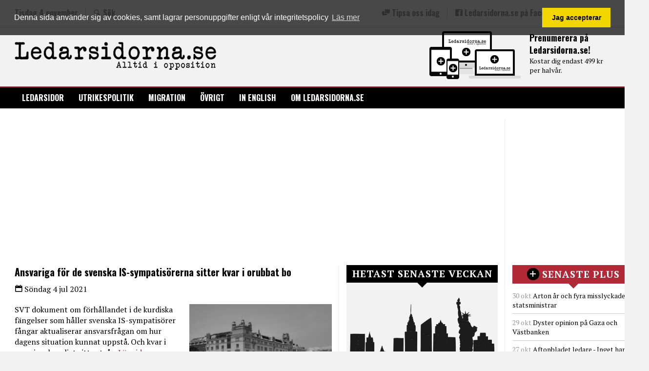

--- FILE ---
content_type: text/html; charset=UTF-8
request_url: https://ledarsidorna.se/tag/maria-farm/
body_size: 31642
content:
<!doctype html>
<!--[if lt IE 7]><html dir="ltr" lang="sv-SE" class="no-js lt-ie9 lt-ie8 lt-ie7"> <![endif]-->
<!--[if (IE 7)&!(IEMobile)]><html dir="ltr" lang="sv-SE" class="no-js lt-ie9 lt-ie8"><![endif]-->
<!--[if (IE 8)&!(IEMobile)]><html dir="ltr" lang="sv-SE" class="no-js lt-ie9"><![endif]-->
<!--[if gt IE 8]><!--> <html dir="ltr" lang="sv-SE" class="no-js"><!--<![endif]-->
<head>
    <meta charset="utf-8">

	<title>
		Tag Archive for &quot;Maria Färm&quot; - Ledarsidorna.se	</title>

    <meta http-equiv="X-UA-Compatible" content="IE=edge">

    <meta name="HandheldFriendly" content="True">
    <meta name="MobileOptimized" content="320">
    <meta name="viewport" content="width=device-width, initial-scale=1.0"/>

        <link rel="apple-touch-icon" sizes="180x180" href="https://ledarsidorna.se/wp-content/themes/ledarsidorna/library/images/icons/apple-touch-icon.png?ver=1521189426">
    <link rel="icon" type="image/png" href="https://ledarsidorna.se/wp-content/themes/ledarsidorna/library/images/icons/favicon-32x32.png?ver=1521189426" sizes="32x32">
    <link rel="icon" type="image/png" href="https://ledarsidorna.se/wp-content/themes/ledarsidorna/library/images/icons/android-chrome-192x192.png?ver=1521189426" sizes="192x192">
    <link rel="icon" type="image/png" href="https://ledarsidorna.se/wp-content/themes/ledarsidorna/library/images/icons/favicon-16x16.png?ver=1521189426" sizes="16x16">
    <link rel="manifest" href="https://ledarsidorna.se/wp-content/themes/ledarsidorna/library/images/icons/site.webmanifest?ver=1522133875">
    <link rel="mask-icon" href="https://ledarsidorna.se/wp-content/themes/ledarsidorna/library/images/icons/safari-pinned-tab.svg?ver=1521189426" color="#5bbad5">
    <meta name="msapplication-TileColor" content="#da532c">
    <meta name="msapplication-TileImage" content="https://ledarsidorna.se/wp-content/themes/ledarsidorna/library/images/icons/mstile-150x150.png?ver=1521189426">
    <meta name="theme-color" content="#ffffff">

	<link rel="alternate" type="application/rss+xml" title="RSS 2.0" href="https://ledarsidorna.se/feed/" />
	<link rel="alternate" type="text/xml" title="RSS .92" href="https://ledarsidorna.se/feed/rss/" />
	<link rel="alternate" type="application/atom+xml" title="Atom 0.3" href="https://ledarsidorna.se/feed/atom/" />
	<link rel="pingback" href="https://ledarsidorna.se/xmlrpc.php" />


	
    
    <meta name='robots' content='max-image-preview:large' />
<link rel='dns-prefetch' href='//unpkg.com' />
<link rel='dns-prefetch' href='//cdn.jsdelivr.net' />
<link rel='dns-prefetch' href='//cdnjs.cloudflare.com' />
<link rel="alternate" type="application/rss+xml" title="Ledarsidorna.se &raquo; Webbflöde" href="https://ledarsidorna.se/feed/" />
<link rel="alternate" type="application/rss+xml" title="Ledarsidorna.se &raquo; etikettflöde för Maria Färm" href="https://ledarsidorna.se/tag/maria-farm/feed/" />
<link rel='stylesheet' id='wp-block-library-css' href='https://ledarsidorna.se/wp-includes/css/dist/block-library/style.min.css?ver=1731705911' type='text/css' media='all' />
<link rel='stylesheet' id='classic-theme-styles-css' href='https://ledarsidorna.se/wp-includes/css/classic-themes.min.css?ver=1669899351' type='text/css' media='all' />
<style id='global-styles-inline-css' type='text/css'>
body{--wp--preset--color--black: #000000;--wp--preset--color--cyan-bluish-gray: #abb8c3;--wp--preset--color--white: #ffffff;--wp--preset--color--pale-pink: #f78da7;--wp--preset--color--vivid-red: #cf2e2e;--wp--preset--color--luminous-vivid-orange: #ff6900;--wp--preset--color--luminous-vivid-amber: #fcb900;--wp--preset--color--light-green-cyan: #7bdcb5;--wp--preset--color--vivid-green-cyan: #00d084;--wp--preset--color--pale-cyan-blue: #8ed1fc;--wp--preset--color--vivid-cyan-blue: #0693e3;--wp--preset--color--vivid-purple: #9b51e0;--wp--preset--gradient--vivid-cyan-blue-to-vivid-purple: linear-gradient(135deg,rgba(6,147,227,1) 0%,rgb(155,81,224) 100%);--wp--preset--gradient--light-green-cyan-to-vivid-green-cyan: linear-gradient(135deg,rgb(122,220,180) 0%,rgb(0,208,130) 100%);--wp--preset--gradient--luminous-vivid-amber-to-luminous-vivid-orange: linear-gradient(135deg,rgba(252,185,0,1) 0%,rgba(255,105,0,1) 100%);--wp--preset--gradient--luminous-vivid-orange-to-vivid-red: linear-gradient(135deg,rgba(255,105,0,1) 0%,rgb(207,46,46) 100%);--wp--preset--gradient--very-light-gray-to-cyan-bluish-gray: linear-gradient(135deg,rgb(238,238,238) 0%,rgb(169,184,195) 100%);--wp--preset--gradient--cool-to-warm-spectrum: linear-gradient(135deg,rgb(74,234,220) 0%,rgb(151,120,209) 20%,rgb(207,42,186) 40%,rgb(238,44,130) 60%,rgb(251,105,98) 80%,rgb(254,248,76) 100%);--wp--preset--gradient--blush-light-purple: linear-gradient(135deg,rgb(255,206,236) 0%,rgb(152,150,240) 100%);--wp--preset--gradient--blush-bordeaux: linear-gradient(135deg,rgb(254,205,165) 0%,rgb(254,45,45) 50%,rgb(107,0,62) 100%);--wp--preset--gradient--luminous-dusk: linear-gradient(135deg,rgb(255,203,112) 0%,rgb(199,81,192) 50%,rgb(65,88,208) 100%);--wp--preset--gradient--pale-ocean: linear-gradient(135deg,rgb(255,245,203) 0%,rgb(182,227,212) 50%,rgb(51,167,181) 100%);--wp--preset--gradient--electric-grass: linear-gradient(135deg,rgb(202,248,128) 0%,rgb(113,206,126) 100%);--wp--preset--gradient--midnight: linear-gradient(135deg,rgb(2,3,129) 0%,rgb(40,116,252) 100%);--wp--preset--duotone--dark-grayscale: url('#wp-duotone-dark-grayscale');--wp--preset--duotone--grayscale: url('#wp-duotone-grayscale');--wp--preset--duotone--purple-yellow: url('#wp-duotone-purple-yellow');--wp--preset--duotone--blue-red: url('#wp-duotone-blue-red');--wp--preset--duotone--midnight: url('#wp-duotone-midnight');--wp--preset--duotone--magenta-yellow: url('#wp-duotone-magenta-yellow');--wp--preset--duotone--purple-green: url('#wp-duotone-purple-green');--wp--preset--duotone--blue-orange: url('#wp-duotone-blue-orange');--wp--preset--font-size--small: 13px;--wp--preset--font-size--medium: 20px;--wp--preset--font-size--large: 36px;--wp--preset--font-size--x-large: 42px;--wp--preset--spacing--20: 0.44rem;--wp--preset--spacing--30: 0.67rem;--wp--preset--spacing--40: 1rem;--wp--preset--spacing--50: 1.5rem;--wp--preset--spacing--60: 2.25rem;--wp--preset--spacing--70: 3.38rem;--wp--preset--spacing--80: 5.06rem;}:where(.is-layout-flex){gap: 0.5em;}body .is-layout-flow > .alignleft{float: left;margin-inline-start: 0;margin-inline-end: 2em;}body .is-layout-flow > .alignright{float: right;margin-inline-start: 2em;margin-inline-end: 0;}body .is-layout-flow > .aligncenter{margin-left: auto !important;margin-right: auto !important;}body .is-layout-constrained > .alignleft{float: left;margin-inline-start: 0;margin-inline-end: 2em;}body .is-layout-constrained > .alignright{float: right;margin-inline-start: 2em;margin-inline-end: 0;}body .is-layout-constrained > .aligncenter{margin-left: auto !important;margin-right: auto !important;}body .is-layout-constrained > :where(:not(.alignleft):not(.alignright):not(.alignfull)){max-width: var(--wp--style--global--content-size);margin-left: auto !important;margin-right: auto !important;}body .is-layout-constrained > .alignwide{max-width: var(--wp--style--global--wide-size);}body .is-layout-flex{display: flex;}body .is-layout-flex{flex-wrap: wrap;align-items: center;}body .is-layout-flex > *{margin: 0;}:where(.wp-block-columns.is-layout-flex){gap: 2em;}.has-black-color{color: var(--wp--preset--color--black) !important;}.has-cyan-bluish-gray-color{color: var(--wp--preset--color--cyan-bluish-gray) !important;}.has-white-color{color: var(--wp--preset--color--white) !important;}.has-pale-pink-color{color: var(--wp--preset--color--pale-pink) !important;}.has-vivid-red-color{color: var(--wp--preset--color--vivid-red) !important;}.has-luminous-vivid-orange-color{color: var(--wp--preset--color--luminous-vivid-orange) !important;}.has-luminous-vivid-amber-color{color: var(--wp--preset--color--luminous-vivid-amber) !important;}.has-light-green-cyan-color{color: var(--wp--preset--color--light-green-cyan) !important;}.has-vivid-green-cyan-color{color: var(--wp--preset--color--vivid-green-cyan) !important;}.has-pale-cyan-blue-color{color: var(--wp--preset--color--pale-cyan-blue) !important;}.has-vivid-cyan-blue-color{color: var(--wp--preset--color--vivid-cyan-blue) !important;}.has-vivid-purple-color{color: var(--wp--preset--color--vivid-purple) !important;}.has-black-background-color{background-color: var(--wp--preset--color--black) !important;}.has-cyan-bluish-gray-background-color{background-color: var(--wp--preset--color--cyan-bluish-gray) !important;}.has-white-background-color{background-color: var(--wp--preset--color--white) !important;}.has-pale-pink-background-color{background-color: var(--wp--preset--color--pale-pink) !important;}.has-vivid-red-background-color{background-color: var(--wp--preset--color--vivid-red) !important;}.has-luminous-vivid-orange-background-color{background-color: var(--wp--preset--color--luminous-vivid-orange) !important;}.has-luminous-vivid-amber-background-color{background-color: var(--wp--preset--color--luminous-vivid-amber) !important;}.has-light-green-cyan-background-color{background-color: var(--wp--preset--color--light-green-cyan) !important;}.has-vivid-green-cyan-background-color{background-color: var(--wp--preset--color--vivid-green-cyan) !important;}.has-pale-cyan-blue-background-color{background-color: var(--wp--preset--color--pale-cyan-blue) !important;}.has-vivid-cyan-blue-background-color{background-color: var(--wp--preset--color--vivid-cyan-blue) !important;}.has-vivid-purple-background-color{background-color: var(--wp--preset--color--vivid-purple) !important;}.has-black-border-color{border-color: var(--wp--preset--color--black) !important;}.has-cyan-bluish-gray-border-color{border-color: var(--wp--preset--color--cyan-bluish-gray) !important;}.has-white-border-color{border-color: var(--wp--preset--color--white) !important;}.has-pale-pink-border-color{border-color: var(--wp--preset--color--pale-pink) !important;}.has-vivid-red-border-color{border-color: var(--wp--preset--color--vivid-red) !important;}.has-luminous-vivid-orange-border-color{border-color: var(--wp--preset--color--luminous-vivid-orange) !important;}.has-luminous-vivid-amber-border-color{border-color: var(--wp--preset--color--luminous-vivid-amber) !important;}.has-light-green-cyan-border-color{border-color: var(--wp--preset--color--light-green-cyan) !important;}.has-vivid-green-cyan-border-color{border-color: var(--wp--preset--color--vivid-green-cyan) !important;}.has-pale-cyan-blue-border-color{border-color: var(--wp--preset--color--pale-cyan-blue) !important;}.has-vivid-cyan-blue-border-color{border-color: var(--wp--preset--color--vivid-cyan-blue) !important;}.has-vivid-purple-border-color{border-color: var(--wp--preset--color--vivid-purple) !important;}.has-vivid-cyan-blue-to-vivid-purple-gradient-background{background: var(--wp--preset--gradient--vivid-cyan-blue-to-vivid-purple) !important;}.has-light-green-cyan-to-vivid-green-cyan-gradient-background{background: var(--wp--preset--gradient--light-green-cyan-to-vivid-green-cyan) !important;}.has-luminous-vivid-amber-to-luminous-vivid-orange-gradient-background{background: var(--wp--preset--gradient--luminous-vivid-amber-to-luminous-vivid-orange) !important;}.has-luminous-vivid-orange-to-vivid-red-gradient-background{background: var(--wp--preset--gradient--luminous-vivid-orange-to-vivid-red) !important;}.has-very-light-gray-to-cyan-bluish-gray-gradient-background{background: var(--wp--preset--gradient--very-light-gray-to-cyan-bluish-gray) !important;}.has-cool-to-warm-spectrum-gradient-background{background: var(--wp--preset--gradient--cool-to-warm-spectrum) !important;}.has-blush-light-purple-gradient-background{background: var(--wp--preset--gradient--blush-light-purple) !important;}.has-blush-bordeaux-gradient-background{background: var(--wp--preset--gradient--blush-bordeaux) !important;}.has-luminous-dusk-gradient-background{background: var(--wp--preset--gradient--luminous-dusk) !important;}.has-pale-ocean-gradient-background{background: var(--wp--preset--gradient--pale-ocean) !important;}.has-electric-grass-gradient-background{background: var(--wp--preset--gradient--electric-grass) !important;}.has-midnight-gradient-background{background: var(--wp--preset--gradient--midnight) !important;}.has-small-font-size{font-size: var(--wp--preset--font-size--small) !important;}.has-medium-font-size{font-size: var(--wp--preset--font-size--medium) !important;}.has-large-font-size{font-size: var(--wp--preset--font-size--large) !important;}.has-x-large-font-size{font-size: var(--wp--preset--font-size--x-large) !important;}
.wp-block-navigation a:where(:not(.wp-element-button)){color: inherit;}
:where(.wp-block-columns.is-layout-flex){gap: 2em;}
.wp-block-pullquote{font-size: 1.5em;line-height: 1.6;}
</style>
<link rel='stylesheet' id='contact-form-7-css' href='https://ledarsidorna.se/wp-content/plugins/contact-form-7/includes/css/styles.css?ver=1496701221' type='text/css' media='all' />
<link rel='stylesheet' id='es-widget-css-css' href='https://ledarsidorna.se/wp-content/plugins/email-subscribers/widget/es-widget.css?ver=1496701223' type='text/css' media='all' />
<link rel='stylesheet' id='fvp-frontend-css' href='https://ledarsidorna.se/wp-content/plugins/featured-video-plus/styles/frontend.css?ver=1484258983' type='text/css' media='all' />
<link rel='stylesheet' id='ni-css-css' href='https://ledarsidorna.se/wp-content/themes/ledarsidorna/library/css/style.css?ver=1720532494' type='text/css' media='all' />
<!--[if lt IE 9]>
<link rel='stylesheet' id='ni-css-ie-css' href='https://ledarsidorna.se/wp-content/themes/ledarsidorna/library/css/ie.css?ver=1516886414' type='text/css' media='all' />
<![endif]-->
<link rel='stylesheet' id='nivoslider-css' href='https://ledarsidorna.se/wp-content/themes/ni_base/library/js/nivo-slider/nivo-slider.css?ver=1516886414' type='text/css' media='all' />
<link rel='stylesheet' id='nivoslider-theme-css' href='https://ledarsidorna.se/wp-content/themes/ni_base/library/js/nivo-slider/themes/default/default.css?ver=1516886414' type='text/css' media='all' />
<link rel='stylesheet' id='sweetalert2css-css' href='https://cdnjs.cloudflare.com/ajax/libs/sweetalert2/11.11.0/sweetalert2.min.css?ver=6.1.9' type='text/css' media='all' />
<link rel='stylesheet' id='youtube-channel-gallery-css' href='https://ledarsidorna.se/wp-content/plugins/youtube-channel-gallery/styles.css?ver=1484258962' type='text/css' media='all' />
<link rel='stylesheet' id='jquery.magnific-popup-css' href='https://ledarsidorna.se/wp-content/plugins/youtube-channel-gallery/magnific-popup.css?ver=1484258961' type='text/css' media='all' />
<link rel='stylesheet' id='sib-front-css-css' href='https://ledarsidorna.se/wp-content/plugins/mailin/css/mailin-front.css?ver=1658783847' type='text/css' media='all' />
<script type='text/javascript' src='https://ledarsidorna.se/wp-includes/js/jquery/jquery.min.js?ver=1669899351' id='jquery-core-js'></script>
<script type='text/javascript' src='https://ledarsidorna.se/wp-includes/js/jquery/jquery-migrate.min.js?ver=1669899351' id='jquery-migrate-js'></script>
<script type='text/javascript' src='https://ledarsidorna.se/wp-content/plugins/featured-video-plus/js/jquery.fitvids.min.js?ver=1484258982' id='jquery.fitvids-js'></script>
<script type='text/javascript' id='fvp-frontend-js-extra'>
/* <![CDATA[ */
var fvpdata = {"ajaxurl":"https:\/\/ledarsidorna.se\/wp-admin\/admin-ajax.php","nonce":"9f299409f7","fitvids":"1","dynamic":"","overlay":"","opacity":"0.75","color":"b","width":"640"};
/* ]]> */
</script>
<script type='text/javascript' src='https://ledarsidorna.se/wp-content/plugins/featured-video-plus/js/frontend.min.js?ver=1484258982' id='fvp-frontend-js'></script>
<script type='text/javascript' src='https://ledarsidorna.se/wp-content/themes/ni_base/library/js/lib/modernizr.custom.min.js?ver=1516886414' id='modernizr-js'></script>
<script type='text/javascript' src='https://ledarsidorna.se/wp-content/themes/ni_base/library/js/nivo-slider/jquery.nivo.slider.js?ver=1516886414' id='nivoslider-js'></script>
<script type='text/javascript' id='sib-front-js-js-extra'>
/* <![CDATA[ */
var sibErrMsg = {"invalidMail":"Please fill out valid email address","requiredField":"Please fill out required fields","invalidDateFormat":"Please fill out valid date format","invalidSMSFormat":"Please fill out valid phone number"};
var ajax_sib_front_object = {"ajax_url":"https:\/\/ledarsidorna.se\/wp-admin\/admin-ajax.php","ajax_nonce":"4febc9c249","flag_url":"https:\/\/ledarsidorna.se\/wp-content\/plugins\/mailin\/img\/flags\/"};
/* ]]> */
</script>
<script type='text/javascript' src='https://ledarsidorna.se/wp-content/plugins/mailin/js/mailin-front.js?ver=1658783847' id='sib-front-js-js'></script>
<link rel="https://api.w.org/" href="https://ledarsidorna.se/wp-json/" /><link rel="alternate" type="application/json" href="https://ledarsidorna.se/wp-json/wp/v2/tags/1338" /><link rel="EditURI" type="application/rsd+xml" title="RSD" href="https://ledarsidorna.se/xmlrpc.php?rsd" />
<link rel="wlwmanifest" type="application/wlwmanifest+xml" href="https://ledarsidorna.se/wp-includes/wlwmanifest.xml" />
<meta name="generator" content="WordPress 6.1.9" />
<meta name="bmi-version" content="1.4.8" /><link rel="icon" href="https://ledarsidorna.se/wp-content/uploads/2015/08/cropped-LedarsidornaHeader1-32x32.png" sizes="32x32" />
<link rel="icon" href="https://ledarsidorna.se/wp-content/uploads/2015/08/cropped-LedarsidornaHeader1-192x192.png" sizes="192x192" />
<link rel="apple-touch-icon" href="https://ledarsidorna.se/wp-content/uploads/2015/08/cropped-LedarsidornaHeader1-180x180.png" />
<meta name="msapplication-TileImage" content="https://ledarsidorna.se/wp-content/uploads/2015/08/cropped-LedarsidornaHeader1-270x270.png" />

        <script>
    function ga(a, b, c, d) {
        console.debug('track:', a,b,c,d);
    }
    </script>
  

</head>
<body>

<script async='async' src='https://www.googletagservices.com/tag/js/gpt.js'></script>
<script async src="//revive.nyheteridag.se/www/delivery/asyncjs.php"></script>

    <div id="fb-root"></div>
    <script>

    window.fbAsyncInit = function() {
        FB.init({
          appId: '1660413380903477',
          xfbml: true,
          cookie: true,
        version    : 'v2.6',
          status: true
        });

        FB.getLoginStatus(function(response) {
          var $ = jQuery;

          if (response.status === 'connected') {
          } else {
           }
        });
        if (window.arevicotest) arevicotest();
      };


(function(d, s, id){
     var js, fjs = d.getElementsByTagName(s)[0];
     if (d.getElementById(id)) {return;}
     js = d.createElement(s); js.id = id;
     js.src = "//connect.facebook.net/sv_SE/sdk.js";
     fjs.parentNode.insertBefore(js, fjs);
   }(document, 'script', 'facebook-jssdk'));

    </script>

    <div class="mobile-header" id="mobile-header">
        <a href="https://ledarsidorna.se" class="logo">Ledarsidorna.se</a>
        <a href="#" class="s-mobile-trigger"><span class="icon-menu"></span></a>
        <ul>
            <li><a href="/plus-info/">PLUS</a></li>
            <li class="menu-item menu-item-type-taxonomy menu-item-object-category menu-item-3602"><a href="https://ledarsidorna.se/category/ledarsidor/">Ledarsidor</a></li>
<li class="menu-item menu-item-type-taxonomy menu-item-object-category menu-item-3609"><a href="https://ledarsidorna.se/category/utrikespolitik/">Utrikespolitik</a></li>
<li class="menu-item menu-item-type-taxonomy menu-item-object-category menu-item-3607"><a href="https://ledarsidorna.se/category/migration/">Migration</a></li>
<li class="menu-item menu-item-type-taxonomy menu-item-object-category menu-item-3610"><a href="https://ledarsidorna.se/category/ovrigt-2/">Övrigt</a></li>
<li class="menu-item menu-item-type-taxonomy menu-item-object-category menu-item-6183"><a href="https://ledarsidorna.se/category/in-english/">In English</a></li>
<li class="menu-item menu-item-type-post_type menu-item-object-page menu-item-3611"><a href="https://ledarsidorna.se/om-ledarsidorna-se/">Om Ledarsidorna.se</a></li>
        </ul>
    </div>

    <div class="s-site banner-supertopp" id="banner-supertopp">
        <script>(function() {
            if (jQuery(window).width() >= 1000) {
                document.write("<ins data-revive-zoneid=\"\" data-revive-id=\"886b2f9547eb2cabc279355ee6c43cb3\"><\/ins>");
                document.write("<ins data-revive-zoneid=\"\" data-revive-id=\"886b2f9547eb2cabc279355ee6c43cb3\"><\/ins>");
                document.write("<ins data-revive-zoneid=\"\" data-revive-id=\"886b2f9547eb2cabc279355ee6c43cb3\"><\/ins>");
            }
            else if (jQuery(window).width() >= 767) {
                document.write("<ins data-revive-zoneid=\"\" data-revive-id=\"886b2f9547eb2cabc279355ee6c43cb3\"><\/ins>");
            }
            else {
                document.write("<ins data-revive-zoneid=\"\" data-revive-id=\"886b2f9547eb2cabc279355ee6c43cb3\"><\/ins>");
            }
        })()</script>
    </div>
    <style>
        .banner-supertopp {
            text-align: center;
            position: relative;
            overflow: visible;
            width: auto;
            max-width: 1330px;
            z-index: 16;
        }
        .menu-fixed .banner-supertopp {
            z-index: 14;
        }
        .banner-supertopp .side-banner {
            position: absolute;
            width: 320px;
            top: 0;
            left: -320px;
        }
        .banner-supertopp .side-banner-right {
            left: auto;
            right: -320px;
        }
        @media (max-width: 767px) {
            .banner-supertopp .inner-banner {
                display: block;
                margin-top: 60px;
                margin-bottom: -50px;
            }
        }
    </style>

    <div class="s-site header-container">
        <header id="header" role="banner" class="s-container">
            <div class="s-inner">
                <a href="https://ledarsidorna.se/plus-info" class="subscribe">
                <img src="https://ledarsidorna.se/wp-content/themes/ledarsidorna/library/images/header-subscribe-499.png?ver=1717319498" />
                    <span class="plus_name">
                    <span class="h5">Prenumerera på Ledarsidorna.se!</span>
                    <span class="text">Kostar dig endast 499 kr per halvår.</span>
                    <span class="s-btn">Ja tack!</span>
                    </span>
                    <script>
                    (function($) {
                        var n;
                        if (n = document.cookie.match(/plus_name=(.*?)(;|$)/)) {
                            $('#header .plus_name').html('<strong>Inloggad som:</strong><br /> <span class="name"></span><br /><br /><a href="https://ledarsidorna.se/plus-info">Min prenumeration</a><br />').find('.name').text(unescape(n[1].replace('+', ' ')));
                        }
                    })(jQuery);
                    </script>
                </a>
                <div class="header-top-bar">

                    <ul class="left">
                        <li><span class="date">Tisdag 4 november</span></li>
                        <li class="hide-to-portrait-tablet">
                            <a href="#" class="toggle-search"><span class="icon-magnifying-glass"></span> Sök</a>

                            <div class="search-box">
                                <form role="search" method="get" id="searchform" class="searchform" action="https://ledarsidorna.se/" _lpchecked="1">
                                    <div>
                                        <input type="text" value="" placeholder="Sökord..." name="s" id="s">
                                        <input type="submit" id="searchsubmit" value="Sök" class="s-btn">
                                    </div>
                                </form>
                            </div>
                        </li>
                    </ul>

                    <ul class="right">
                        <li><a href="https://ledarsidorna.se/tipsa-oss/" class="right"><span class="icon-chat"></span> Tipsa oss idag</a></li>
                        <li><a href="https://www.facebook.com/Ledarsidorna.se" target="_blank" class="right"><span class="icon-facebook"></span> <span class="hide-to-portrait-tablet">Ledarsidorna.se på Facebook</span></a></li>
                        <li>
                        <iframe id="menu-likebox" src="//www.facebook.com/plugins/like.php?href=https%3A%2F%2Fwww.facebook.com%2FLedarsidorna.se&amp;width=100&amp;layout=button_count&amp;action=like&amp;show_faces=false&amp;share=false&amp;height=21&amp;locale=sv_SE" scrolling="no" frameborder="0" style="border:none; overflow:hidden; width:100px; height:21px;" allowTransparency="true"></iframe>
                        </li>
                    </ul>
                </div>

                <div class="header-main">

                    <a href="https://ledarsidorna.se" class="logo">Ledarsidorna.se</a>

                                    </div>
                <div class="header-menu-container">
                    <div class="header-menu">
                        <ul>
                            <li class="logo"><a href="?" class="hidden-text">Ledarsidorna.se</a></li>

                            <li class="menu-item menu-item-type-taxonomy menu-item-object-category menu-item-3602"><a href="https://ledarsidorna.se/category/ledarsidor/">Ledarsidor</a></li>
<li class="menu-item menu-item-type-taxonomy menu-item-object-category menu-item-3609"><a href="https://ledarsidorna.se/category/utrikespolitik/">Utrikespolitik</a></li>
<li class="menu-item menu-item-type-taxonomy menu-item-object-category menu-item-3607"><a href="https://ledarsidorna.se/category/migration/">Migration</a></li>
<li class="menu-item menu-item-type-taxonomy menu-item-object-category menu-item-3610"><a href="https://ledarsidorna.se/category/ovrigt-2/">Övrigt</a></li>
<li class="menu-item menu-item-type-taxonomy menu-item-object-category menu-item-6183"><a href="https://ledarsidorna.se/category/in-english/">In English</a></li>
<li class="menu-item menu-item-type-post_type menu-item-object-page menu-item-3611"><a href="https://ledarsidorna.se/om-ledarsidorna-se/">Om Ledarsidorna.se</a></li>
                        </ul>
                    </div>
                </div>
            </div>
        </header>
    </div>



    <div class="s-site content-container">
        <main id="content" class="s-container sidebar-check s-padding-bottom " role="main">
            <div class="s-inner">
            <section class="content-area ">


<div class="s-row s-margin-bottom sidebar-split sidebar-check">
    <div class="s-col-md8">
    	<div class="archive-list">
                        <article class="article">

                <h1 class="h4"><a href="https://ledarsidorna.se/ansvariga-for-de-svenska-is-sympatisorerna-sitter-kvar-i-orubbat-bo/" class="main-headline">Ansvariga för de svenska IS-sympatisörerna sitter kvar i orubbat bo</a></h1>

                <div class="content">
                    <p>
                        <span class="icon-calendar"></span> Söndag 4 jul 2021                                            </p>
                    <p>
                        <a href="https://ledarsidorna.se/ansvariga-for-de-svenska-is-sympatisorerna-sitter-kvar-i-orubbat-bo/">
                            <img width="293" height="225" src="https://ledarsidorna.se/wp-content/uploads/2020/08/Rosenbad.png?ver=1598837286" class="attachment-300x225 size-300x225 wp-post-image" alt="" decoding="async" srcset="https://ledarsidorna.se/wp-content/uploads/2020/08/Rosenbad.png 465w, https://ledarsidorna.se/wp-content/uploads/2020/08/Rosenbad-300x230.png 300w" sizes="(max-width: 293px) 100vw, 293px" />                        </a>

                        SVT dokument om förhållandet i de kurdiska fängelser som håller svenska IS-sympatisörer fångar aktualiserar ansvarsfrågan om hur dagens situation kunnat uppstå. Och kvar i regeringskansliet sitter två...
                        <a href="https://ledarsidorna.se/ansvariga-for-de-svenska-is-sympatisorerna-sitter-kvar-i-orubbat-bo/">Läs vidare...</a>
                    </p>
                </div>
            </article>
                        <article class="article">

                <h1 class="h4"><a href="https://ledarsidorna.se/plus/darfor-bor-en-enig-riksdag-be-staffan-danielsson-om-ursakt/" class="main-headline">Därför bör en enig riksdag be Staffan Danielsson om ursäkt</a></h1>

                <div class="content">
                    <p>
                        <span class="icon-calendar"></span> Tisdag 2 mar 2021                                                    <span class="text-tag plus">Plus</span>
                                            </p>
                    <p>
                        <a href="https://ledarsidorna.se/plus/darfor-bor-en-enig-riksdag-be-staffan-danielsson-om-ursakt/">
                            <img width="300" height="114" src="https://ledarsidorna.se/wp-content/uploads/2021/03/Skärmavbild-2021-03-02-kl.-05.51.50.png?ver=1614660767" class="attachment-300x225 size-300x225 wp-post-image" alt="" decoding="async" loading="lazy" srcset="https://ledarsidorna.se/wp-content/uploads/2021/03/Skärmavbild-2021-03-02-kl.-05.51.50.png 1406w, https://ledarsidorna.se/wp-content/uploads/2021/03/Skärmavbild-2021-03-02-kl.-05.51.50-300x114.png 300w, https://ledarsidorna.se/wp-content/uploads/2021/03/Skärmavbild-2021-03-02-kl.-05.51.50-749x286.png 749w" sizes="(max-width: 300px) 100vw, 300px" />                        </a>

                        Chefsåklagare Per Lindqvist varnar för att personer som anslutit sig till terrorgrupper kommer tillbaka till Sverige för att undvika straff. En situation som aldrig behövt uppstå om riksdagen hade hör...
                        <a href="https://ledarsidorna.se/plus/darfor-bor-en-enig-riksdag-be-staffan-danielsson-om-ursakt/">Läs vidare...</a>
                    </p>
                </div>
            </article>
            
            <div class="nav-links">
                            </div>

        </div>
    </div>
    <div class="s-col-md4">
        <div class="sidebar sidebar-inner">

                            <h3>Hetast senaste veckan</h3>

    <div class="widget article">
        <a href="https://ledarsidorna.se/vad-vill-dagens-nyheter-med-sin-nyhetsrapportering/" class="s-image-resp">
            <img width="310" height="215" src="https://ledarsidorna.se/wp-content/uploads/2025/10/Skarmavbild-2025-10-31-kl.-19.03.39.png?ver=1761934324" class="attachment-310x225 size-310x225 wp-post-image" alt="" decoding="async" loading="lazy" srcset="https://ledarsidorna.se/wp-content/uploads/2025/10/Skarmavbild-2025-10-31-kl.-19.03.39.png 640w, https://ledarsidorna.se/wp-content/uploads/2025/10/Skarmavbild-2025-10-31-kl.-19.03.39-300x209.png 300w, https://ledarsidorna.se/wp-content/uploads/2025/10/Skarmavbild-2025-10-31-kl.-19.03.39-606x421.png 606w" sizes="(max-width: 310px) 100vw, 310px" />                    </a>

        <div class="s-content">
            <a href="https://ledarsidorna.se/vad-vill-dagens-nyheter-med-sin-nyhetsrapportering/" class="h5">
                <span class="text-tag reactions-counter">131</span>

                Vad vill Dagens Nyheter med sin nyhetsrapportering?            </a>
        </div>
    </div>

            <div class="widget">
                    </div>
        

    <div class="widget article">
        <a href="https://ledarsidorna.se/jagare-ar-en-nationell-resurs-inte-ett-problem/" class="s-image-resp">
            <img width="310" height="207" src="https://ledarsidorna.se/wp-content/uploads/2025/10/retro-hunting-ammunition-rifle-binoculars-delicious-sausage-brown-bread-wooden-table.jpg?ver=1761799025" class="attachment-310x225 size-310x225 wp-post-image" alt="" decoding="async" loading="lazy" srcset="https://ledarsidorna.se/wp-content/uploads/2025/10/retro-hunting-ammunition-rifle-binoculars-delicious-sausage-brown-bread-wooden-table.jpg 640w, https://ledarsidorna.se/wp-content/uploads/2025/10/retro-hunting-ammunition-rifle-binoculars-delicious-sausage-brown-bread-wooden-table-300x200.jpg 300w, https://ledarsidorna.se/wp-content/uploads/2025/10/retro-hunting-ammunition-rifle-binoculars-delicious-sausage-brown-bread-wooden-table-631x421.jpg 631w" sizes="(max-width: 310px) 100vw, 310px" />                    </a>

        <div class="s-content">
            <a href="https://ledarsidorna.se/jagare-ar-en-nationell-resurs-inte-ett-problem/" class="h5">
                <span class="text-tag reactions-counter">119</span>

                Jägare är en nationell resurs &#8211; inte ett problem            </a>
        </div>
    </div>

        

    <div class="widget article">
        <a href="https://ledarsidorna.se/valet-2026-en-valrorelse-utan-granser/" class="s-image-resp">
            <img width="310" height="165" src="https://ledarsidorna.se/wp-content/uploads/2020/11/Skärmavbild-2020-11-02-kl.-02.01.50.png?ver=1604279310" class="attachment-310x225 size-310x225 wp-post-image" alt="" decoding="async" loading="lazy" srcset="https://ledarsidorna.se/wp-content/uploads/2020/11/Skärmavbild-2020-11-02-kl.-02.01.50.png 611w, https://ledarsidorna.se/wp-content/uploads/2020/11/Skärmavbild-2020-11-02-kl.-02.01.50-300x160.png 300w" sizes="(max-width: 310px) 100vw, 310px" />                    </a>

        <div class="s-content">
            <a href="https://ledarsidorna.se/valet-2026-en-valrorelse-utan-granser/" class="h5">
                <span class="text-tag reactions-counter">72</span>

                Valet 2026: En valrörelse utan gränser            </a>
        </div>
    </div>

                <div class="widget">
                    </div>
    

    <div class="widget article">
        <a href="https://ledarsidorna.se/plus/arton-ar-och-fyra-misslyckade-statsministrar/" class="s-image-resp">
            <img width="310" height="211" src="https://ledarsidorna.se/wp-content/uploads/2025/10/climate-change-concept-collage.jpg?ver=1761857228" class="attachment-310x225 size-310x225 wp-post-image" alt="" decoding="async" loading="lazy" srcset="https://ledarsidorna.se/wp-content/uploads/2025/10/climate-change-concept-collage.jpg 640w, https://ledarsidorna.se/wp-content/uploads/2025/10/climate-change-concept-collage-300x204.jpg 300w, https://ledarsidorna.se/wp-content/uploads/2025/10/climate-change-concept-collage-618x421.jpg 618w" sizes="(max-width: 310px) 100vw, 310px" />                    </a>

        <div class="s-content">
            <a href="https://ledarsidorna.se/plus/arton-ar-och-fyra-misslyckade-statsministrar/" class="h5">
                <span class="text-tag reactions-counter">65</span>

                Arton år och fyra misslyckade statsministrar            </a>
        </div>
    </div>

        

        </div>
    </div>
</div>

<span class="h5 header-split">Mer från Ledarsidorna.se</span>



<div class="s-row s-margin-bottom sidebar-split sidebar-check">
    <div class="s-col-md8">
        <article class="article article-excerpt teaser has-streamer first-in-list has-children img-full">
        

    <div class="article-inner">
        <div class="streamer text"><span>Media och opinion</span></div>

        <figure>
            
            <a class="s-image-resp" href="https://ledarsidorna.se/valet-2026-en-valrorelse-utan-granser/"><img src="https://ledarsidorna.se/wp-content/uploads/2020/11/Skärmavbild-2020-11-02-kl.-02.01.50.png?d=1604279565" width="650" alt="Valet 2026: En valrörelse utan gränser" class="full " /></a>
        </figure>

        <div class="content">
            <h1 class="fsize-44"><a href="https://ledarsidorna.se/valet-2026-en-valrorelse-utan-granser/">Valet 2026: En valrörelse utan gränser</a></h1>
            <p><span class="text-tags"><span class="text-tag reactions-counter" title="72 reaktioner">72</span></span><a href="https://ledarsidorna.se/valet-2026-en-valrorelse-utan-granser/" class="teaser-entryword">Den valrörelse som Sverige </a>redan gått in kommer mätinstitut kunna ha en tydligare roll vartefter partiledarnas popularitet växer i betydelse. Som ett verktyg att sätta en bild av väljarkåren som inte nödvändigtvis har som syfte att vara sann. Valrörelsen 2026 kommer därmed följa mönstret i de senaste. Där moralen och etiken hos alla inblandade kommer prövas till gränsen.</p>
        </div>


    </div>


        <div class="teaser-children">
            <article class="article article-excerpt teaser teaser-child no-img no-streamer">
        

    <div class="article-inner">
        


        <div class="content">
            <h1 class="fsize-44"><a href="https://ledarsidorna.se/vad-vill-dagens-nyheter-med-sin-nyhetsrapportering/">Vad vill Dagens Nyheter med sin nyhetsrapportering?</a></h1>
            <p><span class="text-tags"><span class="text-tag reactions-counter" title="131 reaktioner">131</span></span><a href="https://ledarsidorna.se/vad-vill-dagens-nyheter-med-sin-nyhetsrapportering/" class="teaser-entryword">I en artikel i Dagens Nyheter </a>om opinionsläget inför borgmästarvalet i New York redovisas ett opinionsstöd för en av de demokratiska kandidaterna som helt saknar faktaunderlag. Den ledande kandidaten presenteras som den starkaste i den judiska gruppen, ett påstående som är direkt vilseledande. Följdfrågan är därmed naturlig om hur tidningen kommer positionera sig i relation till fakta under den svenska valrörelsen 2026.</p>
        </div>


    </div>



</article>



        </div>

</article>


<article class="article article-excerpt teaser has-streamer img-full">
        

    <div class="article-inner">
        <div class="streamer text"><span>Debatt: De jagade jägarna</span></div>

        <figure>
            
            <a class="s-image-resp" href="https://ledarsidorna.se/jagare-ar-en-nationell-resurs-inte-ett-problem/"><img src="https://ledarsidorna.se/wp-content/uploads/2025/10/retro-hunting-ammunition-rifle-binoculars-delicious-sausage-brown-bread-wooden-table-arlima_mw650.jpg?d=1761799302" width="650" alt="Jägare är en nationell resurs - inte ett problem" class="full " /></a>
        </figure>

        <div class="content">
            <h1 class="fsize-44"><a href="https://ledarsidorna.se/jagare-ar-en-nationell-resurs-inte-ett-problem/">Jägare är en nationell resurs - inte ett problem</a></h1>
            <p><span class="text-tags"><span class="text-tag reactions-counter" title="119 reaktioner">119</span></span><a href="https://ledarsidorna.se/jagare-ar-en-nationell-resurs-inte-ett-problem/" class="teaser-entryword">DEBATT</a> I tider av oro söker politiken enkla lösningar.  Men när regeringar väljer att skärpa reglerna för laglydiga jägare i stället för att bekämpa vapensmuggling och gängvåld, undergrävs den tillit som är grunden för ett fungerande samhälle menar Edward Nordén. </p>
        </div>


    </div>



</article>


<article class="article article-excerpt teaser has-streamer img-full">
        

    <div class="article-inner">
        <div class="streamer text"><span>Mjuk korruption</span></div>

        <figure>
            
            <a class="s-image-resp" href="https://ledarsidorna.se/vargas-torsk-pa-tallin/"><img src="https://ledarsidorna.se/wp-content/uploads/2025/10/Skarmavbild-2025-10-27-kl.-15.46.06.png?d=1761627447" width="650" alt="Vargas - Torsk på Tallin" class="full " /></a>
        </figure>

        <div class="content">
            <h1 class="fsize-44"><a href="https://ledarsidorna.se/vargas-torsk-pa-tallin/">Vargas - Torsk på Tallin</a></h1>
            <p><span class="text-tags"><span class="text-tag reactions-counter" title="117 reaktioner">117</span></span><a href="https://ledarsidorna.se/vargas-torsk-pa-tallin/" class="teaser-entryword">PA-företaget Bellbird</a> är okänt för den bredare allmänheten och även en dold maktfaktor för de flesta på den politiska nivån. Men bolaget, som är finansbolaget Vargas mediekontakt, har en i det närmaste unik position i den svenska politiska debatten och den politiska delen av svenskt näringsliv. Där kunder som bolaget Stegra kan dra stor nytta av kontaktnätet.</p>
        </div>


    </div>



</article>


<article class="article article-excerpt teaser has-streamer has-children img-full">
        

    <div class="article-inner">
        <div class="streamer text"><span>Kriget på Gaza</span></div>

        <figure>
            
            <a class="s-image-resp" href="https://ledarsidorna.se/plus/dyster-opinion-pa-gaza-och-vastbanken/"><img src="https://ledarsidorna.se/wp-content/uploads/2025/10/photorealistic-refugee-camp-arlima_mw650.jpg?d=1761711811" width="650" alt="Dyster opinion på Gaza och Västbanken" class="full " /></a>
        </figure>

        <div class="content">
            <h1 class="fsize-44"><a href="https://ledarsidorna.se/plus/dyster-opinion-pa-gaza-och-vastbanken/">Dyster opinion på Gaza och Västbanken</a></h1>
            <p><span class="text-tags"><span class="text-tag reactions-counter" title="54 reaktioner">54</span></span><a href="https://ledarsidorna.se/plus/dyster-opinion-pa-gaza-och-vastbanken/" class="teaser-entryword">Efter en tid av relativt lugn </a>med endast sporadiska israeliska attacker mot Hamas kan en återgång av opinionen till Hamas fördel märkas på Gaza respektive Västbanken. Det är en dyster bild som tecknas där sju av tio tror inte att Trump-planen leder till en palestinsk stat inom fem år. Knappt hälften av väljarna fruktar arabisk normalisering med staten Israel utan motprestationer.</p>
        </div>


    </div>


        <div class="teaser-children">
            <div class="arlima child-wrapper"><article class="article article-excerpt teaser first teaser-child teaser-split no-img no-streamer">
        

    <div class="article-inner">
        


        <div class="content">
            <h1 class="fsize-44"><a href="https://ledarsidorna.se/plus/unrwa-har-spelat-ut-sin-roll-i-mellanostern/">UNRWA har spelat ut sin roll i Mellanöstern</a></h1>
            <p><span class="text-tags"><span class="text-tag reactions-counter" title="253 reaktioner">253</span></span><a href="https://ledarsidorna.se/plus/unrwa-har-spelat-ut-sin-roll-i-mellanostern/" class="teaser-entryword">USA förklarade i veckan</a> att UNRWA “inte kommer att spela någon roll” i förmedlingen av bistånd genom flera uttalanden av landets utrikesminister. Oavsett vad omvärlden i allmänhet och Internationella domstolen i synnerhet nu kan tycka så har UNRWA de facto nu spelat ut sin roll med USA:s tydliga och slutliga ställningstagande. </p>
        </div>


    </div>



</article>


<article class="article article-excerpt teaser last teaser-child teaser-split no-img no-streamer">
        

    <div class="article-inner">
        


        <div class="content">
            <h1 class="fsize-44"><a href="https://ledarsidorna.se/plus/gaza-borna-prioriterar-framtid-fore-hamnd/">Gaza prioriterar framtid före hämnd</a></h1>
            <p><span class="text-tags"><span class="text-tag reactions-counter" title="108 reaktioner">108</span></span><a href="https://ledarsidorna.se/plus/gaza-borna-prioriterar-framtid-fore-hamnd/" class="teaser-entryword">I den första opinionsundersökningen</a> som genomförts i Gaza efter vapenstilleståndet framträder en bitvis överraskande bild av folkopinionen. USA:s president Donald Trump tillskrivs en avgörande roll av merparten av opinionen samtidigt som kraven på rättsliga prövningar av skyldiga samlar endast ett svagt stöd. </p>
        </div>


    </div>



</article>


</div>
        </div>

</article>


<article class="article article-excerpt teaser has-streamer img-full">
        

    <div class="article-inner">
        <div class="streamer text"><span>Val 2026</span></div>

        <figure>
            
            <a class="s-image-resp" href="https://ledarsidorna.se/plus/aftonbladet-ledare-inget-har-hant-pa-tio-ar/"><img src="https://ledarsidorna.se/wp-content/uploads/2025/10/Skarmavbild-2025-10-27-kl.-05.39.37.png?d=1761540245" width="650" alt="Aftonbladet ledare - Inget har hänt på tio år" class="full " /></a>
        </figure>

        <div class="content">
            <h1 class="fsize-44"><a href="https://ledarsidorna.se/plus/aftonbladet-ledare-inget-har-hant-pa-tio-ar/">Aftonbladet ledare - Inget har hänt på tio år</a></h1>
            <p><span class="text-tags"><span class="text-tag reactions-counter" title="131 reaktioner">131</span></span><a href="https://ledarsidorna.se/plus/aftonbladet-ledare-inget-har-hant-pa-tio-ar/" class="teaser-entryword">I helgens huvudledare i Aftonbladet</a> menar tidningens politiske chefredaktör att det är högerpartiernas ansvar att hålla nationalistiska och högerpopulistiska partier utanför parlamenten. Att det är de etablerade partiernas privilegium att välja ut de partier som väljarna tillåts sympatisera med. En demokratisyn som inte har förändrats på tio år då även de danska socialdemokraterna anklagades av redaktionen för främlingsfientlighet.</p>
        </div>


    </div>



</article>


<article class="article article-excerpt teaser has-streamer has-children img-full">
        

    <div class="article-inner">
        <div class="streamer text"><span>Stegra</span></div>

        <figure>
            
            <a class="s-image-resp" href="https://ledarsidorna.se/plus/stegra-vad-visste-ledningen-och-nar/"><img src="https://ledarsidorna.se/wp-content/uploads/2025/10/Skarmavbild-2025-10-24-kl.-21.34.49.png?d=1761353823" width="650" alt="Stegra - Vad visste ledningen? Och när?" class="full " /></a>
        </figure>

        <div class="content">
            <h1 class="fsize-44"><a href="https://ledarsidorna.se/plus/stegra-vad-visste-ledningen-och-nar/">Stegra - Vad visste ledningen? Och när?</a></h1>
            <p><span class="text-tags"><span class="text-tag reactions-counter" title="128 reaktioner">128</span></span><a href="https://ledarsidorna.se/plus/stegra-vad-visste-ledningen-och-nar/" class="teaser-entryword">Det Vargas-ägda</a> stålföretaget Stegra har bara pengar kvar i kassan för en och en halv månads drift. Bolaget har upprepade gånger offentligt uttryckt sin besvikelse över att staten inte har skjutit skattefinansierat stöd. Men samtidigt finns det allt fler frågor om under hur lång tid bolaget varit medvetna om detta. Och om bolaget under denna period samtidigt åberopat och löst ut beviljade statliga kreditgarantier trots vetskapen om den allvarliga situationen.</p>
        </div>


    </div>


        <div class="teaser-children">
            <article class="article article-excerpt teaser teaser-child no-img no-streamer">
        

    <div class="article-inner">
        


        <div class="content">
            <h1 class="fsize-44"><a href="https://ledarsidorna.se/plus/vargasbolagen-overlever-inte-utan-bidrag/">Vargasbolagen överlever inte utan bidrag</a></h1>
            <p><span class="text-tags"><span class="text-tag reactions-counter" title="179 reaktioner">179</span></span><a href="https://ledarsidorna.se/plus/vargasbolagen-overlever-inte-utan-bidrag/" class="teaser-entryword">Parallellt med den pågående </a>finansieringsrundan har stålföretaget Stegra ansökt om ytterligare statsbidrag. Vargasgruppen, med bolagen Stegra och Northvolt med finansmannen Harald Mix som huvudägare intar därmed platsen som den företagsgrupp som erhållit mest direkta och indirekta offentligt finansierat stöd i modern tid. På en sammantagen nivå som motsvarar vad hela det svenska rättsväsendet kostar under ett år.</p>
        </div>


    </div>



</article>


<div class="arlima child-wrapper"><article class="article article-excerpt teaser first teaser-child teaser-split no-img no-streamer">
        

    <div class="article-inner">
        


        <div class="content">
            <h1 class="fsize-44"><a href="https://ledarsidorna.se/forst-gradvis-sedan-plotsligt/">Först gradvis, sedan plötsligt</a></h1>
            <p><span class="text-tags"><span class="text-tag reactions-counter" title="157 reaktioner">157</span></span><a href="https://ledarsidorna.se/forst-gradvis-sedan-plotsligt/" class="teaser-entryword">Turbulensen kring det Vargasägda </a>stålföretaget Stegra fortsatte under gårdagen och nådde sitt dagscrescendo sen eftermiddag med ordförandens avgång. Men riktigt över är det inte än och även om det fortfarande finns visst rådrum för styrelsen så är bolagets väg till slutdestinationen obevekligt. Och varit det under en längre tid. Först gradvis, sedan plötsligt. </p>
        </div>


    </div>



</article>


<article class="article article-excerpt teaser last teaser-child teaser-split no-img no-streamer">
        

    <div class="article-inner">
        


        <div class="content">
            <h1 class="fsize-44"><a href="https://ledarsidorna.se/stegra-dar-lognen-ar-den-enda-sanningen/">Stegra - Där lögnen är den enda sanningen</a></h1>
            <p><span class="text-tags"><span class="text-tag reactions-counter" title="178 reaktioner">178</span></span><a href="https://ledarsidorna.se/stegra-dar-lognen-ar-den-enda-sanningen/" class="teaser-entryword">Det Vargasägda stålföretaget Stegra </a>i Boden kommunicerade under gårdagen att de kommer genomföra ytterligare en finansieringsrunda. Denna runda är direkt avgörande för bolaget som står inför akuta finansiella problem. Dessa problem diskuterades under förra veckans styrelsemöte och kretsade kring känd information men som inte kommunicerats till vare sig marknad eller samarbetspartners i någon egentlig mening.</p>
        </div>


    </div>



</article>


</div>
        </div>

</article>


<article class="article article-excerpt teaser has-streamer has-children img-full">
        

    <div class="article-inner">
        <div class="streamer text"><span>Yttrandefrihet</span></div>

        <figure>
            
            <a class="s-image-resp" href="https://ledarsidorna.se/att-kranka-ar-inte-skal-att-inskranka/"><img src="https://ledarsidorna.se/wp-content/uploads/2025/10/dictionary-definition-word-arlima_mw650.jpg?d=1761096715" width="650" alt="Att kränka är inte skäl att inskränka" class="full " /></a>
        </figure>

        <div class="content">
            <h1 class="fsize-44"><a href="https://ledarsidorna.se/att-kranka-ar-inte-skal-att-inskranka/">Att kränka är inte skäl att inskränka</a></h1>
            <p><span class="text-tags"><span class="text-tag reactions-counter" title="123 reaktioner">123</span></span><a href="https://ledarsidorna.se/att-kranka-ar-inte-skal-att-inskranka/" class="teaser-entryword">I två domar i Storbritannien </a>blir det tydligt hur utsatt yttrandefriheten är i olika europeiska länder. Och hur skeva domstolsbesluten kan bli i ett rättssystem som baseras på ett jury-system istället för den franska och svenska kodifierade lagstiftningen. Storbritannien har en lång väg kvar för att få ned fötterna i frågor om att balansera yttrandefriheten menar Edward Nordén.</p>
        </div>


    </div>


        <div class="teaser-children">
            <article class="article article-excerpt teaser teaser-child no-img no-streamer">
        

    <div class="article-inner">
        


        <div class="content">
            <h1 class="fsize-44"><a href="https://ledarsidorna.se/hatohot-en-skitig-historia/">Hatohot - En skitig historia</a></h1>
            <p><span class="text-tags"><span class="text-tag reactions-counter" title="155 reaktioner">155</span></span><a href="https://ledarsidorna.se/hatohot-en-skitig-historia/" class="teaser-entryword">Dagens bitvis yrvakna </a>debatt om hat och hot i den politiska debatten saknar kunskap om historien. Hatet mot profilerade företrädare har sedan 1980-talet intensifierats och har, i några fall, nått en kritisk massa som fått det att tippa över och utvecklas till ett hot. Och hatet är något som faktiskt kommit att förena samtliga politiska partier på något sätt. Fel sätt.</p>
        </div>


    </div>



</article>



        </div>

</article>


<article class="article article-excerpt teaser has-streamer img-full">
        

    <div class="article-inner">
        <div class="streamer text"><span>Burka-förbudet</span></div>

        <figure>
            
            <a class="s-image-resp" href="https://ledarsidorna.se/plus/sa-spred-sig-forbudet-mot-burka-i-europa/"><img src="https://ledarsidorna.se/wp-content/uploads/2025/10/close-up-islamic-woman-portrait-arlima_mw650.jpg?d=1760324132" width="650" alt="Så spred sig förbudet mot burka i Europa" class="full " /></a>
        </figure>

        <div class="content">
            <h1 class="fsize-44"><a href="https://ledarsidorna.se/plus/sa-spred-sig-forbudet-mot-burka-i-europa/">Så spred sig förbudet mot burka i Europa</a></h1>
            <p><span class="text-tags"><span class="text-tag reactions-counter" title="131 reaktioner">131</span></span><a href="https://ledarsidorna.se/plus/sa-spred-sig-forbudet-mot-burka-i-europa/" class="teaser-entryword">Kristdemokraterna kom att inleda</a>, och i viss mån sätta den mediala bilden inför gårdagens partiledardebatt i SVT med förslag om burka-förbud. Efter att Frankrike införde ett förbud mot heltäckande klädsel i skolorna 2010 är det en trend i Europa där fler länder följt efter men av lite olika skäl och skillnader i debatterna. </p>
        </div>


    </div>



</article>


<article class="article article-excerpt teaser has-streamer img-full">
        

    <div class="article-inner">
        <div class="streamer text"><span>Hamas</span></div>

        <figure>
            
            <a class="s-image-resp" href="https://ledarsidorna.se/plus/hamas-avsluta-israels-barn/"><img src="https://ledarsidorna.se/wp-content/uploads/2024/08/Skarmavbild-2024-08-07-kl.-06.01.05.png?d=1723003691" width="650" alt="Hamas: &quot;Avsluta Israels barn&quot;" class="full " /></a>
        </figure>

        <div class="content">
            <h1 class="fsize-44"><a href="https://ledarsidorna.se/plus/hamas-avsluta-israels-barn/">Hamas: "Avsluta Israels barn"</a></h1>
            <p><span class="text-tags"><span class="text-tag reactions-counter" title="269 reaktioner">269</span></span><a href="https://ledarsidorna.se/plus/hamas-avsluta-israels-barn/" class="teaser-entryword">New York Times kunde under gårdagen</a> publicera delar av den planläggning som föregick Hamas terrorattack mot staten Israel 2023. Även om krigsbrott har begåtts av bägge sidor i konflikten så framstår Hamas och Hamas befälhavare på Gaza Yahya Sinwars underlag som exceptionellt. Som en studie i explicit och medveten ondska.  </p>
        </div>


    </div>



</article>


<article class="article article-excerpt teaser has-streamer img-full">
        

    <div class="article-inner">
        <div class="streamer text"><span>Politik</span></div>

        <figure>
            
            <a class="s-image-resp" href="https://ledarsidorna.se/darfor-har-liberalerna-svart-med-sverigedemokraterna/"><img src="https://ledarsidorna.se/wp-content/uploads/2025/10/Skarmavbild-2025-10-11-kl.-04.57.39.png?d=1760152556" width="650" alt="Därför har Liberalerna svårt med Sverigedemokraterna" class="full " /></a>
        </figure>

        <div class="content">
            <h1 class="fsize-44"><a href="https://ledarsidorna.se/darfor-har-liberalerna-svart-med-sverigedemokraterna/">Därför har Liberalerna svårt med Sverigedemokraterna</a></h1>
            <p><span class="text-tags"><span class="text-tag reactions-counter" title="24 reaktioner">24</span></span><a href="https://ledarsidorna.se/darfor-har-liberalerna-svart-med-sverigedemokraterna/" class="teaser-entryword">Reaktionerna på Liberalernas hållning</a> till Sverigedemokraterna sänder chockvågor inom regeringsunderlaget. Men, menar kritikerna till samarbetet, allt kan lösas om partiet efter att ha gjort upp med delar av sin historia med sin vitbok rensar ut eller kommer tillrätta med de problem som återkommande resulterar i negativ publicitet. Som enskilda företrädares alltför yviga kommunikation på sociala sociala medier eller relationer till MC-relaterad brottslighet.</p>
        </div>


    </div>



</article>


<article class="article article-excerpt teaser has-streamer img-full">
        

    <div class="article-inner">
        <div class="streamer text"><span>EU:s överstatlighet</span></div>

        <figure>
            
            <a class="s-image-resp" href="https://ledarsidorna.se/eu-kraver-att-sverige-river-upp-det-kommunala-vetot-drar-sverige-infor-domstol/"><img src="https://ledarsidorna.se/wp-content/uploads/2024/07/Skarmavbild-2024-07-07-kl.-05.42.37.png?d=1720324346" width="650" alt="EU kräver att Sverige river upp det kommunala vetot - Drar Sverige inför domstol" class="full " /></a>
        </figure>

        <div class="content">
            <h1 class="fsize-44"><a href="https://ledarsidorna.se/eu-kraver-att-sverige-river-upp-det-kommunala-vetot-drar-sverige-infor-domstol/">EU kräver att Sverige river upp det kommunala vetot - Drar Sverige inför domstol</a></h1>
            <p><span class="text-tags"><span class="text-tag reactions-counter" title="239 reaktioner">239</span></span><a href="https://ledarsidorna.se/eu-kraver-att-sverige-river-upp-det-kommunala-vetot-drar-sverige-infor-domstol/" class="teaser-entryword">EU-kommissionen har beslutat </a>att ställa Sverige inför EU-domstolen. Kommissionen menar att Sverige inte har implementerat regelverk för att snabba på projekt inom förnyelsebar energi. Men dessa regelverk utmanar inte bara EU:s egen subsidiaritetsprincip utan kräver även att Sverige tar bort möjligheterna för kommunala veton i olika former av investeringar. Ett ingrepp som varje svensk regering kommer dra sig för in i det längsta.</p>
        </div>


    </div>



</article>


<article class="article article-excerpt teaser has-streamer img-full">
        

    <div class="article-inner">
        <div class="streamer text"><span>Den gröna omställningen</span></div>

        <figure>
            
            <a class="s-image-resp" href="https://ledarsidorna.se/sa-drabbas-den-grona-omstallningen-av-involution/"><img src="https://ledarsidorna.se/wp-content/uploads/2025/10/Eco-Battery-by-Freepik-arlima_mw650.jpg?d=1759723267" width="650" alt="Så drabbas den gröna omställningen av involution" class="full " /></a>
        </figure>

        <div class="content">
            <h1 class="fsize-44"><a href="https://ledarsidorna.se/sa-drabbas-den-grona-omstallningen-av-involution/">Så drabbas den gröna omställningen av involution</a></h1>
            <p><span class="text-tags"><span class="text-tag reactions-counter" title="133 reaktioner">133</span></span><a href="https://ledarsidorna.se/sa-drabbas-den-grona-omstallningen-av-involution/" class="teaser-entryword">Den kinesiska batteri- och solcellsmarknaden</a> visar uppenbara tecken på att riskera att implodera. Samtidigt skall det amerikanska batteriföretaget Lyten / Northvolt slå sig in på en marknad med en ofärdig teknik, ett extremt forskningsunderläge samt sjunkande priser. Med ett investeringsbehov som kommer trotsa alla tidigare beräkningar. En ekvation som omöjligen kommer kunna gå ihop. </p>
        </div>


    </div>



</article>


<article class="article article-excerpt teaser has-streamer img-full">
        

    <div class="article-inner">
        <div class="streamer text"><span>Klimatet</span></div>

        <figure>
            
            <a class="s-image-resp" href="https://ledarsidorna.se/plus/arton-ar-och-fyra-misslyckade-statsministrar/"><img src="https://ledarsidorna.se/wp-content/uploads/2025/10/climate-change-concept-collage-arlima_mw650.jpg?d=1761885509" width="650" alt="Arton år och fyra misslyckade statsministrar" class="full " /></a>
        </figure>

        <div class="content">
            <h1 class="fsize-44"><a href="https://ledarsidorna.se/plus/arton-ar-och-fyra-misslyckade-statsministrar/">Arton år och fyra misslyckade statsministrar</a></h1>
            <p><span class="text-tags"><span class="text-tag reactions-counter" title="65 reaktioner">65</span></span><a href="https://ledarsidorna.se/plus/arton-ar-och-fyra-misslyckade-statsministrar/" class="teaser-entryword">År 2007 presenterades</a> den utredning som skulle föreslå samhällsåtgärder för att minska effekterna av klimatförändringarna på samhällets infrastruktur. Arton år och fyra statsministrar senare är resultatet på samhällets beredskapsanpassning och höjning bedrövlig. Inga större framsteg har gjorts och inget tyder heller på att detta kommer ske på den här sidan tidshorisonten. </p>
        </div>


    </div>



</article>


<article class="article article-excerpt teaser has-streamer img-full">
        

    <div class="article-inner">
        <div class="streamer text"><span>AP-fonderna</span></div>

        <figure>
            
            <a class="s-image-resp" href="https://ledarsidorna.se/sa-rundar-andra-ap-fonden-svartlistningar/"><img src="https://ledarsidorna.se/wp-content/uploads/2025/10/Skarmavbild-2025-10-04-kl.-19.49.33.png?d=1759636027" width="650" alt="Så rundar Andra AP-fonden svartlistningar" class="full " /></a>
        </figure>

        <div class="content">
            <h1 class="fsize-44"><a href="https://ledarsidorna.se/sa-rundar-andra-ap-fonden-svartlistningar/">Så rundar Andra AP-fonden svartlistningar</a></h1>
            <p><span class="text-tags"><span class="text-tag reactions-counter" title="152 reaktioner">152</span></span><a href="https://ledarsidorna.se/sa-rundar-andra-ap-fonden-svartlistningar/" class="teaser-entryword">Vargasbolaget Stegra samt </a>Andra AP-fonden försvarar Stegras samarbete med det brasilianska gruvföretaget Vale. Vale är för närvarande involverat i sju rättsprocesser som alla på olika sätt handlar om bolagets övergrepp på ursprungsbefolkningens rättigheter, klimat och miljöfarlig verksamhet, diskriminering av kvinnor samt korruption. </p>
        </div>


    </div>



</article>


<article class="article article-excerpt teaser has-streamer img-full">
        

    <div class="article-inner">
        <div class="streamer text"><span>Kina</span></div>

        <figure>
            
            <a class="s-image-resp" href="https://ledarsidorna.se/kinas-handelsvagar-genom-belarus-en-geopolitisk-flaskhals-for-eu/"><img src="https://ledarsidorna.se/wp-content/uploads/2025/09/Skarmavbild-2025-09-30-kl.-05.35.24.png?d=1759203849" width="650" alt="Kinas handelsvägar genom Belarus – en geopolitisk flaskhals för EU" class="full " /></a>
        </figure>

        <div class="content">
            <h1 class="fsize-44"><a href="https://ledarsidorna.se/kinas-handelsvagar-genom-belarus-en-geopolitisk-flaskhals-for-eu/">Kinas handelsvägar genom Belarus – en geopolitisk flaskhals för EU</a></h1>
            <p><span class="text-tags"><span class="text-tag reactions-counter" title="218 reaktioner">218</span></span><a href="https://ledarsidorna.se/kinas-handelsvagar-genom-belarus-en-geopolitisk-flaskhals-for-eu/" class="teaser-entryword">Polens premiärminister Donald Tusk</a> meddelade tidigare att landet ämnade stänga gränsen mot Belarus. Ett drag som får följdverkningar i den globala handeln och geopolitiska maktbalansen. Där Kina dras allt längre in i den konflikt som inte bara handlar om Ryssland och Ukraina längre menar Edward Nordén. </p>
        </div>


    </div>



</article>


<article class="article article-excerpt teaser has-streamer has-children img-full">
        

    <div class="article-inner">
        <div class="streamer text"><span>De politiska partierna</span></div>

        <figure>
            
            <a class="s-image-resp" href="https://ledarsidorna.se/fyra-starka-kort-och-tva-svaga/"><img src="https://ledarsidorna.se/wp-content/uploads/2025/10/Skarmavbild-2025-10-03-kl.-18.26.21.png?d=1759550787" width="650" alt="Fyra starka kort och två svaga" class="full " /></a>
        </figure>

        <div class="content">
            <h1 class="fsize-44"><a href="https://ledarsidorna.se/fyra-starka-kort-och-tva-svaga/">Fyra starka kort och två svaga</a></h1>
            <p><span class="text-tags"><span class="text-tag reactions-counter" title="120 reaktioner">120</span></span><a href="https://ledarsidorna.se/fyra-starka-kort-och-tva-svaga/" class="teaser-entryword">Regeringen pausar Riksgäldens </a>program för gröna kreditgarantier under det sista året i mandatperioden, 2026. Detta är ett resultat av ett målmedvetet arbete som passerat under tystnad och som resulterat i en långsiktig uppstramning av inte bara statens budget utan även regelverken som ska förhindra penningtvätt. Där fyra företrädare ur regeringsunderlaget sticker ut.</p>
        </div>


    </div>


        <div class="teaser-children">
            <article class="article article-excerpt teaser teaser-child no-img no-streamer">
        

    <div class="article-inner">
        


        <div class="content">
            <h1 class="fsize-44"><a href="https://ledarsidorna.se/omstuvningar-och-kottberg/">Omstuvningar och köttberg</a></h1>
            <p><span class="text-tags"><span class="text-tag reactions-counter" title="138 reaktioner">138</span></span><a href="https://ledarsidorna.se/omstuvningar-och-kottberg/" class="teaser-entryword">Omstuvningarna i oppositionsledaren</a> Magdalena Anderssons “första-femma” börjar sakta utkristalliseras. In kommer nya, och hungriga, företrädare samtidigt som det politiska köttberget mer eller mindre villigt lämnar plats. Och att allt inte är harmoniskt, trots att alla känner till spelreglerna för dessa förändringar, vittnar om inte annat Aftonbladets chef för ledarredaktionen reaktioner om. </p>
        </div>


    </div>



</article>



        </div>

</article>


<article class="article article-excerpt teaser has-streamer has-children img-full">
        

    <div class="article-inner">
        <div class="streamer text"><span>Stegra</span></div>

        <figure>
            
            <a class="s-image-resp" href="https://ledarsidorna.se/fossilfritt-stal-atta-procent-ar-bara-03/"><img src="https://ledarsidorna.se/wp-content/uploads/2025/07/Skarmavbild-2025-07-10-kl.-02.04.14.png?d=1752106378" width="650" alt="Fossilfritt stål: Åtta procent är bara 0,3" class="full " /></a>
        </figure>

        <div class="content">
            <h1 class="fsize-44"><a href="https://ledarsidorna.se/fossilfritt-stal-atta-procent-ar-bara-03/">Fossilfritt stål: Åtta procent är bara 0,3</a></h1>
            <p><span class="text-tags"><span class="text-tag reactions-counter" title="233 reaktioner">233</span></span><a href="https://ledarsidorna.se/fossilfritt-stal-atta-procent-ar-bara-03/" class="teaser-entryword">Stålindustrin står för </a>cirka 7–9 procent av de globala CO?-utsläppen beroende på källa.För att uppnå fossilfritt utsläpp krävs en viss sorts järnmalm. Denna sorts järnmalm är begränsad. Endast de stålverk som använder en viss sorts järnmalm kommer att få mindre utsläpp. Stålföretaget Stegras siffror grundar sig på att det finns fri tillgång till denna järnmalm. Men tillgången begränsas av att det inte finns så mycket järnmalm av den kvalitet som bolaget påstår.</p>
        </div>


    </div>


        <div class="teaser-children">
            <article class="article article-excerpt teaser teaser-child no-img no-streamer">
        

    <div class="article-inner">
        


        <div class="content">
            <h1 class="fsize-24"><a href="https://ledarsidorna.se/plus/obefintlig-granskning-av-riksgalden-vid-utfardande-av-kreditgarantier/">Obefintlig granskning av Riksgälden vid utfärdande av kreditgarantier</a></h1>
            <p><span class="text-tags"><span class="text-tag reactions-counter" title="126 reaktioner">126</span></span><a href="https://ledarsidorna.se/plus/obefintlig-granskning-av-riksgalden-vid-utfardande-av-kreditgarantier/" class="teaser-entryword">Regeringens förslag om skärpt sekretess </a>för Nettonoll-företag inom den gröna omställningen visar sig kunna ha fler vinnare. Den grunda, gränsande till obefintliga, egna självständiga granskning av underlagen som genomförs vid Riksgälden och AP-fonderna leder till att staten tar större risker än motiverat. </p>
        </div>


    </div>



</article>


<div class="arlima child-wrapper"><article class="article article-excerpt teaser first teaser-child teaser-split no-img no-streamer">
        

    <div class="article-inner">
        


        <div class="content">
            <h1 class="fsize-44"><a href="https://ledarsidorna.se/plus/darfor-far-inte-stegra-net-zero-status/">Därför kan inte Stegra få "Net Zero"-status</a></h1>
            <p><span class="text-tags"><span class="text-tag reactions-counter" title="74 reaktioner">74</span></span><a href="https://ledarsidorna.se/plus/darfor-far-inte-stegra-net-zero-status/" class="teaser-entryword">Det svenska stålföretaget </a>Stegra är ett av de företag inom den gröna omställningen som kommer söka en europeisk “Net Zero-status”. Syftet med statusen är att maximera tillgången till statsbidrag, subventioner och annan positiv särbehandling. En status som redan bör kunna ifrågasättas när det svenska stålföretagets val av partner granskas. Partners vars verksamhet redan ådragit sig stämningar och den amerikanska finansinspektionens uppmärksamhet.</p>
        </div>


    </div>



</article>


<article class="article article-excerpt teaser last teaser-child teaser-split no-img no-streamer">
        

    <div class="article-inner">
        


        <div class="content">
            <h1 class="fsize-44"><a href="https://ledarsidorna.se/lytens-agare-bryter-mot-penningtvattslagar/">Lytens ägare bryter mot penningtvättslagar</a></h1>
            <p><span class="text-tags"><span class="text-tag reactions-counter" title="117 reaktioner">117</span></span><a href="https://ledarsidorna.se/lytens-agare-bryter-mot-penningtvattslagar/" class="teaser-entryword">Amerikanska företaget Lyten</a>, som befinner sig i köpeprocessen av konkursade batteritillverkaren Northvolt, har tecknat svenskt kollektivavtal och börjat anställa personal. Förvärvet, och den verksamhet som företaget idag bedriver saknar dock verklig huvudman vilket är ett brott mot det regelverk på EU-nivå som skall förhindra penningtvätt och terrorfinansiering. </p>
        </div>


    </div>



</article>


</div>
        </div>

</article>


<article class="article article-excerpt teaser has-streamer img-full">
        

    <div class="article-inner">
        <div class="streamer text"><span>Yttrandefrihet</span></div>

        <figure>
            
            <a class="s-image-resp" href="https://ledarsidorna.se/det-ar-dags-att-bejaka-samtalet-och-yttrandefriheten/"><img src="https://ledarsidorna.se/wp-content/uploads/2025/09/Skarmavbild-2025-09-27-kl.-15.56.04.png?d=1759031712" width="650" alt="Det är dags att bejaka samtalet och yttrandefriheten" class="full " /></a>
        </figure>

        <div class="content">
            <h1 class="fsize-44"><a href="https://ledarsidorna.se/det-ar-dags-att-bejaka-samtalet-och-yttrandefriheten/">Det är dags att bejaka samtalet och yttrandefriheten</a></h1>
            <p><span class="text-tags"><span class="text-tag reactions-counter" title="185 reaktioner">185</span></span><a href="https://ledarsidorna.se/det-ar-dags-att-bejaka-samtalet-och-yttrandefriheten/" class="teaser-entryword">Dagens Nyheter Kultu</a>r går till någon form av starkt kritiskt utformat angrepp mot den konservativa kristna semipolitiska amerikanska högern i allmänhet och den amerikanska organisationen Turning Points grundare i synnerhet. Men vad DN inte går djupare in på är att den i grunden liberala och universella rättighetskatalogen skyddar alla, oavsett åsikt. Och att Erika Kirk lyckades vända en förestående våldsspiral när hon nyttjade dessa rättigheter.</p>
        </div>


    </div>



</article>


<article class="article article-excerpt teaser has-streamer img-full">
        

    <div class="article-inner">
        <div class="streamer text"><span>val 2026</span></div>

        <figure>
            
            <a class="s-image-resp" href="https://ledarsidorna.se/plus/en-borgerlighet-soker-sin-ledare/"><img src="https://ledarsidorna.se/wp-content/uploads/2022/08/Skärmavbild-2022-08-20-kl.-17.58.34-arlima_mw650.png?d=1669611426" width="650" alt="En borgerlighet söker sin ledare" class="full " /></a>
        </figure>

        <div class="content">
            <h1 class="fsize-44"><a href="https://ledarsidorna.se/plus/en-borgerlighet-soker-sin-ledare/">En borgerlighet söker sin ledare</a></h1>
            <p><span class="text-tags"><span class="text-tag reactions-counter" title="99 reaktioner">99</span></span><a href="https://ledarsidorna.se/plus/en-borgerlighet-soker-sin-ledare/" class="teaser-entryword">De senaste opinionsundersökningarna</a> och det tankesmedjegemensamma utspelet om ett “Tidö 2.0” befäster en tydlig trend inför det sista riksdagsåret under mandatperioden. Borgerligheten söker sin ledare och identitet samtidigt som socialdemokraterna nu gått in i full ”valrörelsemod”. En situation som innebär att klockan på ett eller annat sätt tickar allt snabbare för statsministern. </p>
        </div>


    </div>



</article>


<article class="article article-excerpt teaser has-streamer has-children img-full">
        

    <div class="article-inner">
        <div class="streamer text"><span>Den gröna korruptionen</span></div>

        <figure>
            
            <a class="s-image-resp" href="https://ledarsidorna.se/kraftig-kritik-mot-ebba-busch-fran-det-egna-regeringsunderlaget/"><img src="https://ledarsidorna.se/wp-content/uploads/2025/09/Skarmavbild-2025-09-25-kl.-05.30.13.png?d=1758771491" width="650" alt="Kraftig kritik mot Ebba Busch från det egna regeringsunderlaget" class="full " /></a>
        </figure>

        <div class="content">
            <h1 class="fsize-44"><a href="https://ledarsidorna.se/kraftig-kritik-mot-ebba-busch-fran-det-egna-regeringsunderlaget/">Kraftig kritik mot Ebba Busch från det egna regeringsunderlaget</a></h1>
            <p><span class="text-tags"><span class="text-tag reactions-counter" title="151 reaktioner">151</span></span><a href="https://ledarsidorna.se/kraftig-kritik-mot-ebba-busch-fran-det-egna-regeringsunderlaget/" class="teaser-entryword">Näringsminister Ebba Busch </a>får kraftig kritik som riktats mot regeringens lagförslag om sekretess kring strategiska nettonoll-projekt. Kritikerna, inklusive Sverigedemokraterna i Konstitutionsutskottet, menar att regeringen gör för kraftiga ingrepp i offentlighetsprincipen.. </p>
        </div>


    </div>


        <div class="teaser-children">
            <div class="arlima child-wrapper"><article class="article article-excerpt teaser first teaser-child teaser-split no-img no-streamer">
        

    <div class="article-inner">
        


        <div class="content">
            <h1 class="fsize-44"><a href="https://ledarsidorna.se/sa-vilseleddes-allmanheten-av-northvolt/">Så vilseleddes allmänheten av Northvolt</a></h1>
            <p><span class="text-tags"><span class="text-tag reactions-counter" title="133 reaktioner">133</span></span><a href="https://ledarsidorna.se/sa-vilseleddes-allmanheten-av-northvolt/" class="teaser-entryword">Regeringens och i synnerhet </a>näringsministerns explicita ovilja till öppenhet kring den gröna omställningen blir uppenbar om MAR, eller Market Abuse Regulation Act, hade tillämpats på bolaget Northvolt. Hade Northvolt varit tvingat att följa EU:s finansiella ramverk hade miljarder euros kunnat räddas undan den största konkursen i svensk historia.</p>
        </div>


    </div>



</article>


<article class="article article-excerpt teaser last teaser-child teaser-split no-img no-streamer">
        

    <div class="article-inner">
        


        <div class="content">
            <h1 class="fsize-44"><a href="https://ledarsidorna.se/plus/blir-think-green-som-think-pink/">Blir "Net Zero" nästa "Think Pink"?</a></h1>
            <p><span class="text-tags"><span class="text-tag reactions-counter" title="121 reaktioner">121</span></span><a href="https://ledarsidorna.se/plus/blir-think-green-som-think-pink/" class="teaser-entryword">Konstitutionsutskottet bereder för närvarande</a> näringsminister Ebba Busch (KD) proposition ”Sekretess i vissa ärenden om strategiska nettonollprojekt”. Ett lagförslag som inte bara överreglerar de krav EU ställer på medlemsländerna utan är i praktiken ett mycket effektivt, och efterlängtat, verktyg för organiserad brottslighet att gömma sig bakom. Som dels kan öppna för storskalig penningtvätt, dels för att dölja hur bolag tömmer pensions- och statskassor på offentliga medel.</p>
        </div>


    </div>



</article>


</div>
        </div>

</article>


<article class="article article-excerpt teaser has-streamer img-full">
        

    <div class="article-inner">
        <div class="streamer text"><span>Demokrati</span></div>

        <figure>
            
            <a class="s-image-resp" href="https://ledarsidorna.se/plus/kraven-pa-demonstrationsforbud-liknar-oppositionens-krav-pa-forbud-mot-koranbranningar/"><img src="https://ledarsidorna.se/wp-content/uploads/2025/09/Skarmavbild-2025-09-21-kl.-16.37.09.png?d=1758512344" width="650" alt="Kraven på demonstrationsförbud liknar oppositionens krav på förbud mot Koranbränningar" class="full " /></a>
        </figure>

        <div class="content">
            <h1 class="fsize-44"><a href="https://ledarsidorna.se/plus/kraven-pa-demonstrationsforbud-liknar-oppositionens-krav-pa-forbud-mot-koranbranningar/">Kraven på demonstrationsförbud liknar oppositionens krav på förbud mot Koranbränningar</a></h1>
            <p><span class="text-tags"><span class="text-tag reactions-counter" title="132 reaktioner">132</span></span><a href="https://ledarsidorna.se/plus/kraven-pa-demonstrationsforbud-liknar-oppositionens-krav-pa-forbud-mot-koranbranningar/" class="teaser-entryword">Reaktionerna på den senaste t</a>idens opinionsyttringar har varit kraftiga med krav på inskränkningar i mötes- och demonstrationsfriheterna från regeringsunderlaget som liknar de som oppositionen reste i samband med koranbränningarna. När allt som krävs, för att komma tillrätta med problemen som upplevs, är smärre justeringar och i grunden att polisen börjar tillämpa rådande lagstiftning. </p>
        </div>


    </div>



</article>


<article class="article article-excerpt teaser has-streamer img-full">
        

    <div class="article-inner">
        <div class="streamer text"><span>HAMAS</span></div>

        <figure>
            
            <a class="s-image-resp" href="https://ledarsidorna.se/plus/folkrattsbrottslingen-som-angrade-sig/"><img src="https://ledarsidorna.se/wp-content/uploads/2025/09/Skarmavbild-2025-09-20-kl.-05.36.48.png?d=1758340043" width="650" alt="Folkrättsbrottslingen som ångrade sig" class="full " /></a>
        </figure>

        <div class="content">
            <h1 class="fsize-44"><a href="https://ledarsidorna.se/plus/folkrattsbrottslingen-som-angrade-sig/">Folkrättsbrottslingen som ångrade sig</a></h1>
            <p><span class="text-tags"><span class="text-tag reactions-counter" title="230 reaktioner">230</span></span><a href="https://ledarsidorna.se/plus/folkrattsbrottslingen-som-angrade-sig/" class="teaser-entryword">Sveriges Radio presentera</a>r i ett inslag en Hamas-ledare som uppvisar ånger. Den Hamasledare som presenteras som ångerfull av Sveriges Radios internationella korrespondent är exakt den ledare som berikat sig mest på de palestinska arabernas lidande vilket inte på något sätt framgår av inslaget.</p>
        </div>


    </div>



</article>


<article class="article article-excerpt teaser has-streamer img-full">
        

    <div class="article-inner">
        <div class="streamer text"><span>Rättegången mot Landerholm</span></div>

        <figure>
            
            <a class="s-image-resp" href="https://ledarsidorna.se/skilda-varldsuppfattningar-nar-domen-mot-landerholm-overklagas/"><img src="https://ledarsidorna.se/wp-content/uploads/2021/04/Skärmavbild-2021-04-17-kl.-05.00.19.png?d=1618630018" width="650" alt="Skilda världsuppfattningar när domen mot Landerholm överklagas" class="full " /></a>
        </figure>

        <div class="content">
            <h1 class="fsize-44"><a href="https://ledarsidorna.se/skilda-varldsuppfattningar-nar-domen-mot-landerholm-overklagas/">Skilda världsuppfattningar när domen mot Landerholm överklagas</a></h1>
            <p><span class="text-tags"><span class="text-tag reactions-counter" title="50 reaktioner">50</span></span><a href="https://ledarsidorna.se/skilda-varldsuppfattningar-nar-domen-mot-landerholm-overklagas/" class="teaser-entryword">Under gårdagen meddelade </a>åklagaren att den friande domen mot den tidigare nationelle säkerhetsrådgivaren Henrik Landerholm överlagas till Svea Hovrätt. En rättslig prövning som med viss tydlighet visar på hur olika staten och Landerholm uppfattar samma situation när den går in på sitt andra varv. Ett varv som avslutas först i en avlägsen framtid. </p>
        </div>


    </div>



</article>


<article class="article article-excerpt teaser has-streamer has-children img-full">
        

    <div class="article-inner">
        <div class="streamer text"><span>Yttrandefrihet</span></div>

        <figure>
            
            <a class="s-image-resp" href="https://ledarsidorna.se/first-slowly-then-suddenly/"><img src="https://ledarsidorna.se/wp-content/uploads/2025/09/Blocked-ChatGPT.png?d=1758166785" width="650" alt="&quot;First slowly, then suddenly&quot;" class="full " /></a>
        </figure>

        <div class="content">
            <h1 class="fsize-44"><a href="https://ledarsidorna.se/first-slowly-then-suddenly/">"First slowly, then suddenly"</a></h1>
            <p><span class="text-tags"><span class="text-tag reactions-counter" title="130 reaktioner">130</span></span><a href="https://ledarsidorna.se/first-slowly-then-suddenly/" class="teaser-entryword">Den brittiska polisens </a>kraftfulla ingripande mot bildprojiceringen av USA:s president Donald Trump och den döde sexförbrytaren Jeffrey Epstein på Windsor Castle utanför London är inte en enskild händelse. Det är en trend i väst. En trend där det demokratiska utrymmet för enskilda medborgare blir allt mindre. </p>
        </div>


    </div>


        <div class="teaser-children">
            <div class="arlima child-wrapper"><article class="article article-excerpt teaser first teaser-child teaser-split no-img no-streamer">
        

    <div class="article-inner">
        


        <div class="content">
            <h1 class="fsize-44"><a href="https://ledarsidorna.se/plus/demonstrationerna-i-london-fight-back-or-die/">Demonstrationerna i London: "Fight back or die"</a></h1>
            <p><span class="text-tags"><span class="text-tag reactions-counter" title="265 reaktioner">265</span></span><a href="https://ledarsidorna.se/plus/demonstrationerna-i-london-fight-back-or-die/" class="teaser-entryword">Demonstrationerna i London under gårdagen </a>samlade över 100 000 deltagare. Och även om protesterna som sådana hade ett migrantfokus går det inte att bortse från de orsakssamband som Storbritanniens allt mer repressiva medielagstiftning resulterat i. En utveckling där entreprenören Elon Musk menar att folket idag står inför valet att de måste slå tillbaka eller själva dö. </p>
        </div>


    </div>



</article>


<article class="article article-excerpt teaser last teaser-child teaser-split no-img no-streamer">
        

    <div class="article-inner">
        


        <div class="content">
            <h1 class="fsize-44"><a href="https://ledarsidorna.se/norden-ska-vi-mota-ord-med-handfangsel-eller-argument/">Nordén: Ska vi möta ord med handfängsel eller argument?</a></h1>
            <p><strong>Graham Linehan var länge</strong> en av Europas mest hyllade komediskapare, känd för serier som Father Ted och The IT Crowd. I dag är han en av de mest omstridda kulturpersonligheterna och nyligen arresterad för tre inlägg på sociala medier. Tilltaget upprör i ett Storbritannien som upplever att landets friheter och yttrandefriheter beskärs allt mer. </p>
        </div>


    </div>



</article>


</div>
        </div>

</article>


<article class="article article-excerpt teaser has-streamer has-children img-full">
        

    <div class="article-inner">
        <div class="streamer text"><span>Opinionen</span></div>

        <figure>
            
            <a class="s-image-resp" href="https://ledarsidorna.se/risk-for-korrupta-opinionsundersokningar-2026/"><img src="https://ledarsidorna.se/wp-content/uploads/2024/01/Skarmavbild-2024-01-04-kl.-19.49.07.png?d=1704432158" width="650" alt="Risk för korrupta opinionsundersökningar 2026" class="full " /></a>
        </figure>

        <div class="content">
            <h1 class="fsize-44"><a href="https://ledarsidorna.se/risk-for-korrupta-opinionsundersokningar-2026/">Risk för korrupta opinionsundersökningar 2026</a></h1>
            <p><span class="text-tags"><span class="text-tag reactions-counter" title="102 reaktioner">102</span></span><a href="https://ledarsidorna.se/risk-for-korrupta-opinionsundersokningar-2026/" class="teaser-entryword">Inför valåret 2026</a> reses fler frågor om opinionsinstitutens relevans och eventuella korruption. Några stora, breda, studier som kan ge svar finns dessvärre inte. Men det finns ett tiotal exempel, utöver valskandalen i Österrike 2021 som pekar på att riskerna är överhängande. Framför allt i de fall som opinionsmätningsföretag med lågkvalitativa metoder delar, eller samarbetar med mindre nogräknade journalister och redaktörer.</p>
        </div>


    </div>


        <div class="teaser-children">
            <article class="article article-excerpt teaser teaser-child no-img no-streamer">
        

    <div class="article-inner">
        


        <div class="content">
            <h1 class="fsize-44"><a href="https://ledarsidorna.se/plus/valar-bonanza-for-informationspaverkan/">Valår - Bonanza för informationspåverkan</a></h1>
            <p><span class="text-tags"><span class="text-tag reactions-counter" title="87 reaktioner">87</span></span><a href="https://ledarsidorna.se/plus/valar-bonanza-for-informationspaverkan/" class="teaser-entryword">Med riksdagens öppnande inleds</a> det sista riksdagsåret för denna mandatperiod. Och precis som under alla valår kommer media och allmänhet stå under en kanonad av olika opinionsundersökningar. Där vissa opinionsundersökningar håller så låg kvalitet eller är framtagna med så tveksamma metoder att det inte går att utesluta en medveten opinonspåverkan med mindre nogräknade chefredaktörers hjälp.</p>
        </div>


    </div>



</article>



        </div>

</article>


<article class="article article-excerpt teaser has-streamer img-full">
        

    <div class="article-inner">
        <div class="streamer text"><span>ABF</span></div>

        <figure>
            
            <a class="s-image-resp" href="https://ledarsidorna.se/vilket-abf-arver-tomas-eneroth/"><img src="https://ledarsidorna.se/wp-content/uploads/2025/09/Skarmavbild-2025-09-13-kl.-05.46.01.png?d=1757735594" width="650" alt="Vilket ABF ärver Tomas Eneroth?" class="full " /></a>
        </figure>

        <div class="content">
            <h1 class="fsize-44"><a href="https://ledarsidorna.se/vilket-abf-arver-tomas-eneroth/">Vilket ABF ärver Tomas Eneroth?</a></h1>
            <p><span class="text-tags"><span class="text-tag reactions-counter" title="154 reaktioner">154</span></span><a href="https://ledarsidorna.se/vilket-abf-arver-tomas-eneroth/" class="teaser-entryword">När Tomas Eneroth tar över</a> som förbundsordförande för ABF ärver han en organisation där ideologiska nätverk systematiskt prioriterats framför folkbildningskompetens. Källor från ledningen vittnar om ett decennium av kontroversiella allianser och radikalisering under företrädaren Helén Petterssons ordförandeskap 2012-2025. Ett reportage om makt, nätverk och förtroendekrisen inom Sveriges största studieförbund.</p>
        </div>


    </div>



</article>


<article class="article article-excerpt teaser has-streamer has-children img-full">
        

    <div class="article-inner">
        <div class="streamer text"><span>Northvolts konkurs</span></div>

        <figure>
            
            <a class="s-image-resp" href="https://ledarsidorna.se/plus/skakig-resa-for-lyten/"><img src="https://ledarsidorna.se/wp-content/uploads/2025/09/Skarmavbild-2025-09-10-kl.-11.52.06.png?d=1757559613" width="650" alt="Onödig politisk risktagning med Lyten" class="full " /></a>
        </figure>

        <div class="content">
            <h1 class="fsize-44"><a href="https://ledarsidorna.se/plus/skakig-resa-for-lyten/">Onödig politisk risktagning med Lyten</a></h1>
            <p><span class="text-tags"><span class="text-tag reactions-counter" title="113 reaktioner">113</span></span><a href="https://ledarsidorna.se/plus/skakig-resa-for-lyten/" class="teaser-entryword">Regeringen Kristersson har surrat</a> sig hårt vid masten för att det konkursade Vargas-bolaget Northvolt ska kunna överleva. Bilindustrin å sin sida intar en avsevärt mycket försiktigare hållning. Biltillverkaren Volkswagen har helt utesluter ett fortsatt kostsamt samarbete och lastbilstillverkaren Scania skjuter allt sådant framåt i en avlägsen ej definierad framtid.</p>
        </div>


    </div>


        <div class="teaser-children">
            <article class="article article-excerpt teaser teaser-child no-img no-streamer">
        

    <div class="article-inner">
        


        <div class="content">
            <h1 class="fsize-44"><a href="https://ledarsidorna.se/plus/sagan-om-northvolt-skrevs-med-grona-logner/">Sagan om Northvolt skrevs med Gröna lögner</a></h1>
            <p><span class="text-tags"><span class="text-tag reactions-counter" title="161 reaktioner">161</span></span><a href="https://ledarsidorna.se/plus/sagan-om-northvolt-skrevs-med-grona-logner/" class="teaser-entryword">Docent Christian Sandström </a>beskriver i en artikel i tidningen Affärsvärlden begreppet ”Gröna lögner” och använder sig av Vargas-bolaget Stegra som ett exempel. Men effekterna av dessa lögner kan även hittas, och kvantifieras, på närmare håll. Sagan om Northvolt kom att kantas av detta fenomen på andras bekostnad. Lögner, eller osanningar, som kostat skattebetalare, anställda och miljarder och deras framtid.</p>
        </div>


    </div>



</article>


<div class="arlima child-wrapper"><article class="article article-excerpt teaser first teaser-child teaser-split no-img no-streamer">
        

    <div class="article-inner">
        


        <div class="content">
            <h1 class="fsize-44"><a href="https://ledarsidorna.se/plus/harald-med-hatten/">Harald med hatten</a></h1>
            <p><span class="text-tags"><span class="text-tag reactions-counter" title="200 reaktioner">200</span></span><a href="https://ledarsidorna.se/plus/harald-med-hatten/" class="teaser-entryword">Ett år efter det att</a> batteriföretaget Northvolts ägare var ute med hatten för att rädda bolaget från konkurs är det dags igen. Systerföretaget Stegra i Boden situation uppvisar så pass stora likheter att det inte kan uteslutas att även denna jul kommer firas med en rekonstruktionsprocess vid en konkursdomstol i Texas. För huvudägarna Vargas och styrelsen med finansmannen Harald Mix som bolagets ordförande finns inget annat alternativ idag än att ge sig ut på vägarna med hatten i hand.</p>
        </div>


    </div>



</article>


<article class="article article-excerpt teaser last teaser-child teaser-split no-img no-streamer">
        

    <div class="article-inner">
        


        <div class="content">
            <h1 class="fsize-44"><a href="https://ledarsidorna.se/sa-skrivs-historien-om-northvolt-om/">Så skrivs historien om Northvolt om</a></h1>
            <p><span class="text-tags"><span class="text-tag reactions-counter" title="160 reaktioner">160</span></span><a href="https://ledarsidorna.se/sa-skrivs-historien-om-northvolt-om/" class="teaser-entryword">Från den tidigare ledningen</a> i det konkursade batteriföretaget Northvolt hörs nu allt fler röster som försöker att lägga det konkursade Vargas-bolagets historia tillrätta. Senast i raden är bolagets tidigare miljöchef som pekar på de stora värden bolaget skapade. Trots att bolaget lämnar tusentals ton av miljöfarligt avfall efter sig. Avfall där Skellefteås skattebetalare med viss sannolikhet kommer behöva stå för saneringskostnaden.</p>
        </div>


    </div>



</article>


</div>
        </div>

</article>


<article class="article article-excerpt teaser has-streamer has-children img-full">
        

    <div class="article-inner">
        <div class="streamer text"><span>Yttrandefrihet</span></div>

        <figure>
            
            <a class="s-image-resp" href="https://ledarsidorna.se/skymning-over-yttrandefriheten-i-vast/"><img src="https://ledarsidorna.se/wp-content/uploads/2025/09/Skarmavbild-2025-09-09-kl.-21.10.09.png?d=1757446302" width="650" alt="Skymning över yttrandefriheten i väst" class="full " /></a>
        </figure>

        <div class="content">
            <h1 class="fsize-44"><a href="https://ledarsidorna.se/skymning-over-yttrandefriheten-i-vast/">Skymning över yttrandefriheten i väst</a></h1>
            <p><span class="text-tags"><span class="text-tag reactions-counter" title="62 reaktioner">62</span></span><a href="https://ledarsidorna.se/skymning-over-yttrandefriheten-i-vast/" class="teaser-entryword">En repressiv trend sveper</a> över västvärlden där allt fler länder inför repressiva mediegrundlagar eller inför kraftiga inskränkningar i de befintliga förvaltningslagarna. En utveckling som även sker i EU och i Sverige. I USA utmanas för närvarande den amerikanska konstitutionens första tillägg, yttrandefriheten, av den sittande presidenten i en exekutiv order. </p>
        </div>


    </div>


        <div class="teaser-children">
            <div class="arlima child-wrapper"><article class="article article-excerpt teaser first teaser-child teaser-split no-img no-streamer">
        

    <div class="article-inner">
        


        <div class="content">
            <h1 class="fsize-44"><a href="https://ledarsidorna.se/eus-generaladvokat-forbjud-svenska-rattsdatabaser/">EU:s Generaladvokat:  Förbjud svenska rättsdatabaser</a></h1>
            <p><span class="text-tags"><span class="text-tag reactions-counter" title="64 reaktioner">64</span></span><a href="https://ledarsidorna.se/eus-generaladvokat-forbjud-svenska-rattsdatabaser/" class="teaser-entryword">EU-domstolens Generaladvokat har </a>yttrat sig i ett rättsfall som gått hela vägen från Attunda tingsrätt till Bryssel. Slutsatsen som denne drar är att svenska rättsdatabaser, som Lexbase och Mrkoll, strider mot EU:s reglering enligt GDPR. EU-rätten står över den svenska grundlagen enligt Generaladvokatens förhandsutlåtande och kan komma att bli det vägledande domstolsbeslutet. </p>
        </div>


    </div>



</article>


<article class="article article-excerpt teaser last teaser-child teaser-split no-img no-streamer">
        

    <div class="article-inner">
        


        <div class="content">
            <h1 class="fsize-44"><a href="https://ledarsidorna.se/plus/energimyndigheten-omojliggor-insyn-i-den-grona-omstallningen/">Energimyndigheten omöjliggör insyn i "den gröna omställningen"</a></h1>
            <p><span class="text-tags"><span class="text-tag reactions-counter" title="76 reaktioner">76</span></span><a href="https://ledarsidorna.se/plus/energimyndigheten-omojliggor-insyn-i-den-grona-omstallningen/" class="teaser-entryword">Regeringen menar att </a>dagens regelverk kring sekretess av myndighetshandlingar är för slappt och vill skärpa lagstiftningen ytterligare. Om den föreslagna propositionen vinner riksdagens gillande kommer inte ens kunskapen om att myndigheter genomför granskningar av skattefinansierade projekt bli kända. Energimyndigheten sekretessbelägger redan idag alla handlingar som berör den gröna omställningen att granskningar i praktiken omöjliggörs. </p>
        </div>


    </div>



</article>


</div>
        </div>

</article>


<article class="article article-excerpt teaser has-streamer img-full">
        

    <div class="article-inner">
        <div class="streamer text"><span>Den gröna omställningen</span></div>

        <figure>
            
            <a class="s-image-resp" href="https://ledarsidorna.se/plus/blir-think-green-som-think-pink/"><img src="https://ledarsidorna.se/wp-content/uploads/2025/09/Skarmavbild-2025-09-14-kl.-09.50.32.png?d=1757894848" width="650" alt="Blir &quot;Net Zero&quot; nästa &quot;Think Pink&quot;?" class="full " /></a>
        </figure>

        <div class="content">
            <h1 class="fsize-44"><a href="https://ledarsidorna.se/plus/blir-think-green-som-think-pink/">Blir "Net Zero" nästa "Think Pink"?</a></h1>
            <p><span class="text-tags"><span class="text-tag reactions-counter" title="121 reaktioner">121</span></span><a href="https://ledarsidorna.se/plus/blir-think-green-som-think-pink/" class="teaser-entryword">Konstitutionsutskottet bereder för närvarande </a>näringsminister Ebba Busch (KD) proposition ”Sekretess i vissa ärenden om strategiska nettonollprojekt”. Ett lagförslag som inte bara överreglerar de krav EU ställer på medlemsländerna utan är i praktiken ett mycket effektivt, och efterlängtat, verktyg för organiserad brottslighet att gömma sig bakom. Som dels kan öppna för storskalig penningtvätt, dels för att öppna för fortsatt miljardrullning av skatte- och pensionsmedel.</p>
        </div>


    </div>



</article>


<article class="article article-excerpt teaser has-streamer img-full">
        

    <div class="article-inner">
        <div class="streamer text"><span>Handelsbojkotten mot Israel</span></div>

        <figure>
            
            <a class="s-image-resp" href="https://ledarsidorna.se/plus/sa-skadar-dousas-handelsbojkott-mot-israel-svensk-forsvarsformaga/"><img src="https://ledarsidorna.se/wp-content/uploads/2025/09/Skarmavbild-2025-09-07-kl.-06.09.41.png?d=1757218529" width="650" alt="Så skadar Dousas handelsbojkott mot Israel svensk försvarsförmåga" class="full " /></a>
        </figure>

        <div class="content">
            <h1 class="fsize-44"><a href="https://ledarsidorna.se/plus/sa-skadar-dousas-handelsbojkott-mot-israel-svensk-forsvarsformaga/">Så skadar Dousas handelsbojkott mot Israel svensk försvarsförmåga</a></h1>
            <p><span class="text-tags"><span class="text-tag reactions-counter" title="217 reaktioner">217</span></span><a href="https://ledarsidorna.se/plus/sa-skadar-dousas-handelsbojkott-mot-israel-svensk-forsvarsformaga/" class="teaser-entryword">Sedan sommaren driver </a>den svenska regeringen hårdast av alla EU-länder ett införande av handelsbojkott mot staten Israel. Skulle regeringen lyckas med detta väntas stora nedsättningar av den svenska och finska försvarsförmågan. Något som spelar främst Vladimir Putin och svenska anhängare till en rysk-iransk-turkisk dominans i händerna. </p>
        </div>


    </div>



</article>


<article class="article article-excerpt teaser has-streamer img-full">
        

    <div class="article-inner">
        <div class="streamer text"><span>Kultur</span></div>

        <figure>
            
            <a class="s-image-resp" href="https://ledarsidorna.se/darfor-maste-champagne-till-kraftor-inga-i-en-svensk-kulturkanon/"><img src="https://ledarsidorna.se/wp-content/uploads/2025/09/Skarmavbild-2025-09-02-kl.-21.47.15.png?d=1756870962" width="650" alt="Därför måste champagne till kräftor ingå i en svensk kulturkanon" class="full " /></a>
        </figure>

        <div class="content">
            <h1 class="fsize-44"><a href="https://ledarsidorna.se/darfor-maste-champagne-till-kraftor-inga-i-en-svensk-kulturkanon/">Därför måste champagne till kräftor ingå i en svensk kulturkanon</a></h1>
            <p><span class="text-tags"><span class="text-tag reactions-counter" title="113 reaktioner">113</span></span><a href="https://ledarsidorna.se/darfor-maste-champagne-till-kraftor-inga-i-en-svensk-kulturkanon/" class="teaser-entryword">Den kulturkanon som under gårdagen </a>överlämnades till kulturministern har fått omfattande kritik redan innan den presenterades men samtidigt väckt en bred debatt om kultur, kulturens roll och mål som kommit att spänna över parti- och blockgränser. Ingen regering har, såvitt känt, lyckats få igång en så bred och intensiv kulturdebatt på decennier.</p>
        </div>


    </div>



</article>


<article class="article article-excerpt teaser has-streamer img-full">
        

    <div class="article-inner">
        <div class="streamer text"><span>Judehatet</span></div>

        <figure>
            
            <a class="s-image-resp" href="https://ledarsidorna.se/plus/sa-stort-ar-judehatet-i-vanstern/"><img src="https://ledarsidorna.se/wp-content/uploads/2025/09/Skarmavbild-2025-09-01-kl.-05.15.03.png?d=1756696815" width="650" alt="Så stort är judehatet i vänstern" class="full " /></a>
        </figure>

        <div class="content">
            <h1 class="fsize-44"><a href="https://ledarsidorna.se/plus/sa-stort-ar-judehatet-i-vanstern/">Så stort är judehatet i vänstern</a></h1>
            <p><span class="text-tags"><span class="text-tag reactions-counter" title="489 reaktioner">489</span></span><a href="https://ledarsidorna.se/plus/sa-stort-ar-judehatet-i-vanstern/" class="teaser-entryword">Delar av socialdemokraterna ledning</a> och talespersoner är numera helt öppna med att de stöder Hamas till förmån för staten Israel. Andra opinionsbildare till vänster om mitten är även de tydliga med sitt stöd för en enstatslösning där den judiska staten Israel helt enkelt upphör att existera. Den slutliga lösningen. </p>
        </div>


    </div>



</article>


<article class="article article-excerpt teaser has-streamer img-full">
        

    <div class="article-inner">
        <div class="streamer text"><span>Brott & Straff</span></div>

        <figure>
            
            <a class="s-image-resp" href="https://ledarsidorna.se/forvaring-av-sexualbrottslingar-med-behandling-mojlig-vag/"><img src="https://ledarsidorna.se/wp-content/uploads/2025/08/middle-aged-man-spending-time-jail-arlima_mw650.jpg?d=1756613974" width="650" alt="Förvaring av sexualbrottslingar med behandling möjlig väg" class="full " /></a>
        </figure>

        <div class="content">
            <h1 class="fsize-44"><a href="https://ledarsidorna.se/forvaring-av-sexualbrottslingar-med-behandling-mojlig-vag/">Förvaring av sexualbrottslingar med behandling möjlig väg</a></h1>
            <p><span class="text-tags"><span class="text-tag reactions-counter" title="217 reaktioner">217</span></span><a href="https://ledarsidorna.se/forvaring-av-sexualbrottslingar-med-behandling-mojlig-vag/" class="teaser-entryword">Sverigedemokraternas partiledare Jimmie Åkesson</a> vill se livstids fängelse för pedofiler som begår sexualbrott mot barn – eller att de kastrerar sig. Det framförde han i årets sommartal. Åkesson har flera poänger och hans reformkrav är fullt möjliga att genomföra om Sverige sneglar på sina grannländer. </p>
        </div>


    </div>



</article>


<article class="article article-excerpt teaser has-streamer img-full">
        

    <div class="article-inner">
        <div class="streamer text"><span>Media</span></div>

        <figure>
            
            <a class="s-image-resp" href="https://ledarsidorna.se/svensk-journalistpristagare-medverkar-i-hamas-lojal-media/"><img src="https://ledarsidorna.se/wp-content/uploads/2025/08/Skarmavbild-2025-08-27-kl.-20.09.00.png?d=1756348748" width="650" alt="Svensk Journalistpristagare medverkar i Hamas-lojal media" class="full " /></a>
        </figure>

        <div class="content">
            <h1 class="fsize-44"><a href="https://ledarsidorna.se/svensk-journalistpristagare-medverkar-i-hamas-lojal-media/">Svensk Journalistpristagare medverkar i Hamas-lojal media</a></h1>
            <p><span class="text-tags"><span class="text-tag reactions-counter" title="242 reaktioner">242</span></span><a href="https://ledarsidorna.se/svensk-journalistpristagare-medverkar-i-hamas-lojal-media/" class="teaser-entryword">En av Sveriges Radios</a> medarbetare i Mellanöstern, tillika mottagare av Stora Journalistpriset som “Årets röst”, har visat sig bidragit till nyhetstjänsten “Electronic Intifada”. En uttalat antisemitisk och antiisraelisk nyhetstjänst som uttryckt ett explicit stöd till såväl Black Lives Matter som Hamas terroranfall mot staten Israel 2023. Ett anfall som dessutom beskrevs som en “överraskande motståndsräd”. </p>
        </div>


    </div>



</article>


<article class="article article-excerpt teaser has-streamer has-children img-full">
        

    <div class="article-inner">
        <div class="streamer text"><span>Folkhälsomyndigheten</span></div>

        <figure>
            
            <a class="s-image-resp" href="https://ledarsidorna.se/jakob-forssmed-och-kling-klong-folket/"><img src="https://ledarsidorna.se/wp-content/uploads/2025/08/Skarmavbild-2025-08-22-kl.-11.21.41.png?d=1755917652" width="650" alt="Jakob Forssmed och &quot;Kling-klong&quot; - folket" class="full " /></a>
        </figure>

        <div class="content">
            <h1 class="fsize-44"><a href="https://ledarsidorna.se/jakob-forssmed-och-kling-klong-folket/">Jakob Forssmed och "Kling-klong" - folket</a></h1>
            <p><span class="text-tags"><span class="text-tag reactions-counter" title="31 reaktioner">31</span></span><a href="https://ledarsidorna.se/jakob-forssmed-och-kling-klong-folket/" class="teaser-entryword">Det kaos som präglar</a> Folkhälsomyndigheten bottnar i en konflikt mellan det ansvariga statsrådet och den förre generaldirektören. När den tidigare myndighetschefen ifrågasatte regeringens krav att fokusera på “existentiell hälsa” rensades denne ut. Idag går en av Europas ledande experter inom mikrobiologi i praktiken sysslolös på Elefantkyrkogården samtidigt som myndigheten togs över av politiskt följsamma chefer och "Kling-klong" - folket.</p>
        </div>


    </div>


        <div class="teaser-children">
            <article class="article article-excerpt teaser teaser-child no-img no-streamer">
        

    <div class="article-inner">
        


        <div class="content">
            <h1 class="fsize-44"><a href="https://ledarsidorna.se/sa-sanks-den-svenska-smittskyddsberedskapen/">Så sänks den svenska smittskyddsberedskapen</a></h1>
            <p><span class="text-tags"><span class="text-tag reactions-counter" title="314 reaktioner">314</span></span><a href="https://ledarsidorna.se/sa-sanks-den-svenska-smittskyddsberedskapen/" class="teaser-entryword">Efter att statsepidemiolog</a> Magnus Gisslén lämnat Folkhälsomyndigheten så finns det idag inget kvar av den medicinska kompetens som byggts upp på myndigheten. En myndighet som har ett avgörande beredskapsuppdrag och som bland annat dygnet runt driver ettav Europas fåtal högrisklaboratorier. Verksamheten vid laboratoriet leds nu i myndighetsledningen av en tidigare ambulanssjukvårdare. </p>
        </div>


    </div>



</article>



        </div>

</article>


<article class="article article-excerpt teaser has-streamer img-full">
        

    <div class="article-inner">
        <div class="streamer text"><span>Namn och nytt</span></div>

        <figure>
            
            <a class="s-image-resp" href="https://ledarsidorna.se/carl-bildt-blir-kollega-med-ibrahim-baylan-i-bjorn-rosengrens-bolag/"><img src="https://ledarsidorna.se/wp-content/uploads/2025/08/Skarmavbild-2025-08-26-kl.-19.47.49.png?d=1756265290" width="650" alt="Carl Bildt blir kollega med Ibrahim Baylan i Björn Rosengrens bolag" class="full " /></a>
        </figure>

        <div class="content">
            <h1 class="fsize-44"><a href="https://ledarsidorna.se/carl-bildt-blir-kollega-med-ibrahim-baylan-i-bjorn-rosengrens-bolag/">Carl Bildt blir kollega med Ibrahim Baylan i Björn Rosengrens bolag</a></h1>
            <p><span class="text-tags"><span class="text-tag reactions-counter" title="20 reaktioner">20</span></span><a href="https://ledarsidorna.se/carl-bildt-blir-kollega-med-ibrahim-baylan-i-bjorn-rosengrens-bolag/" class="teaser-entryword">Den tidigare stats- och</a> utrikesministern Carl Bildt ansluter sig nu som rådgivare till Priority Impact, den tidigare näringsministern Björn Rosengrens företagsgrupp. Samtidigt som Priority Impact förstärker sin roll inom det säkerhets- och energipolitiska området ansluter sig Bildt som kollega till den tidigare näringsministern Ibrahim Baylan (S). </p>
        </div>


    </div>



</article>


<article class="article article-excerpt teaser has-streamer has-children img-full">
        

    <div class="article-inner">
        <div class="streamer text"><span>Moderaterna</span></div>

        <figure>
            
            <a class="s-image-resp" href="https://ledarsidorna.se/not-my-bread-and-butter/"><img src="https://ledarsidorna.se/wp-content/uploads/2025/08/Skarmavbild-2025-08-25-kl.-15.08.09.png?d=1756178212" width="650" alt="&quot;Not my bread and butter&quot;" class="full " /></a>
        </figure>

        <div class="content">
            <h1 class="fsize-44"><a href="https://ledarsidorna.se/not-my-bread-and-butter/">"Not my bread and butter"</a></h1>
            <p><span class="text-tags"><span class="text-tag reactions-counter" title="38 reaktioner">38</span></span><a href="https://ledarsidorna.se/not-my-bread-and-butter/" class="teaser-entryword">Kritiken mot regeringen</a> i allmänhet och regeringens attityd till hemlig information som berör rikets säkerhet i synnerhet tilltar. I den rättsliga prövningen av den tidigare nationella säkerhetsrådgivaren framkommer det att han inte sett sekretesslagstiftningen eller andra associerade rutingöromål som något han hade att vare sig bry sig om eller reflektera över i sitt nuvarande eller tidigare ämbeten.</p>
        </div>


    </div>


        <div class="teaser-children">
            <div class="arlima child-wrapper"><article class="article article-excerpt teaser first teaser-child teaser-split no-img no-streamer">
        

    <div class="article-inner">
        


        <div class="content">
            <h1 class="fsize-44"><a href="https://ledarsidorna.se/svart-svan-raserar-statsministerns-sakerhetsprofil/">Svart svan raserar statsministerns säkerhetsprofil</a></h1>
            <p><span class="text-tags"><span class="text-tag reactions-counter" title="144 reaktioner">144</span></span><a href="https://ledarsidorna.se/svart-svan-raserar-statsministerns-sakerhetsprofil/" class="teaser-entryword">Säkerhetsfrågorna, det som ska </a>skydda medborgarna från yttre och inre hot har varit Ulf Kristerssons personliga paradnummer. Men som han har agerat som chef och ledare har istället flera av dessa hot kommit att öka och är idag i flera fall akuta och överhängande. Som med hur situationen ser ut att utvecklas på en av Sveriges viktigaste beredskapsmyndigheter.</p>
        </div>


    </div>



</article>


<article class="article article-excerpt teaser last teaser-child teaser-split no-img no-streamer">
        

    <div class="article-inner">
        


        <div class="content">
            <h1 class="fsize-44"><a href="https://ledarsidorna.se/laget-fore-jaget-sa-sliter-kristersson-sonder-regeringsunderlaget/">Laget före jaget - Så sliter Kristersson sönder regeringsunderlaget</a></h1>
            <p><span class="text-tags"><span class="text-tag reactions-counter" title="323 reaktioner">323</span></span><a href="https://ledarsidorna.se/laget-fore-jaget-sa-sliter-kristersson-sonder-regeringsunderlaget/" class="teaser-entryword">Regeringens svajighet inom </a>utrikespolitiken blottar ett växande och allt större missnöje med statsminister Ulf Kristersson (M). Allt fler inom regeringsunderlaget, även moderater menar att hans ledarskapsstil att “sätta laget före jaget” egentligen bara går ut på en sak. Att få till en så smidig planerad maktöverlämning som möjligt till socialdemokraterna efter valet 2026. </p>
        </div>


    </div>



</article>


</div>
        </div>

</article>


<article class="article article-excerpt teaser has-streamer img-full">
        

    <div class="article-inner">
        <div class="streamer text"><span>Energipolitik</span></div>

        <figure>
            
            <a class="s-image-resp" href="https://ledarsidorna.se/tystnad-kring-europas-gasberoende-av-ryssland/"><img src="https://ledarsidorna.se/wp-content/uploads/2025/08/Skarmavbild-2025-08-25-kl.-05.38.24.png?d=1756093682" width="650" alt="Tystnad kring Europas gasberoende av Ryssland" class="full " /></a>
        </figure>

        <div class="content">
            <h1 class="fsize-44"><a href="https://ledarsidorna.se/tystnad-kring-europas-gasberoende-av-ryssland/">Tystnad kring Europas gasberoende av Ryssland</a></h1>
            <p><span class="text-tags"><span class="text-tag reactions-counter" title="5 reaktioner">5</span></span><a href="https://ledarsidorna.se/tystnad-kring-europas-gasberoende-av-ryssland/" class="teaser-entryword">Samtidigt som Ukrainas militär</a> slår hårdare mot Rysslands energiproduktion fortsätter EU-länder att köpa rysk gas. För att förstå hur detta kunnat fortgå trots vetskapen om Rysslands expansiva ambitioner sedan invasionen av Krim finns det ett handfull aktörers agerande som måste granskas mer ingående.</p>
        </div>


    </div>



</article>


<article class="article article-excerpt teaser has-streamer img-full">
        

    <div class="article-inner">
        <div class="streamer text"><span>USA</span></div>

        <figure>
            
            <a class="s-image-resp" href="https://ledarsidorna.se/sa-vanligt-ar-gerrymandering-i-amerikansk-politik/"><img src="https://ledarsidorna.se/wp-content/uploads/2025/01/Skarmavbild-2025-01-04-kl.-19.41.24.png?d=1736052700" width="650" alt="Så vanligt är Gerrymandering i amerikansk politik" class="full " /></a>
        </figure>

        <div class="content">
            <h1 class="fsize-44"><a href="https://ledarsidorna.se/sa-vanligt-ar-gerrymandering-i-amerikansk-politik/">Så vanligt är Gerrymandering i amerikansk politik</a></h1>
            <p><span class="text-tags"><span class="text-tag reactions-counter" title="16 reaktioner">16</span></span><a href="https://ledarsidorna.se/sa-vanligt-ar-gerrymandering-i-amerikansk-politik/" class="teaser-entryword">I USA blåser det upp</a> till politisk strid om valkretsindelningar inför 2026 års mellanårsval till Kongressen. I svensk Public Service rapporteras denna konflikt som en av president Donald Trump initierad manipulation av valdistrikt. Vilket inte är det hela bilden. Så sent som inför 2012 års val och inte minst i 2020 års val till Kongressen drev såväl Barack Obama som Joe Biden på för en valkretsmanipulation för att maximera Demokraternas valresultat.</p>
        </div>


    </div>



</article>


<article class="article article-excerpt teaser has-streamer img-full">
        

    <div class="article-inner">
        <div class="streamer text"><span>MEDIA</span></div>

        <figure>
            
            <a class="s-image-resp" href="https://ledarsidorna.se/erdogans-starker-greppet-om-turkisk-media/"><img src="https://ledarsidorna.se/wp-content/uploads/2025/08/Skarmavbild-2025-08-19-kl.-05.27.28.png?d=1755574550" width="650" alt="Erdogans stärker greppet om turkisk media" class="full " /></a>
        </figure>

        <div class="content">
            <h1 class="fsize-44"><a href="https://ledarsidorna.se/erdogans-starker-greppet-om-turkisk-media/">Erdogans stärker greppet om turkisk media</a></h1>
            <p><span class="text-tags"><span class="text-tag reactions-counter" title="61 reaktioner">61</span></span><a href="https://ledarsidorna.se/erdogans-starker-greppet-om-turkisk-media/" class="teaser-entryword">Under gårdagen registrerade</a> Turkiets president Recep Tayyip Erdogan sitt konto på den turkiska sociala medieplattformen “Next Sosyal”, en plattform som liknar X och den amerikanske presidenten Donald Trump ”Truth Social”. Plattformen arbetar med en turkiskt utvecklad integrerad AI som förstärker Erdogans grepp om media, övervakning och propaganda. </p>
        </div>


    </div>



</article>


<article class="article article-excerpt teaser has-streamer img-full">
        

    <div class="article-inner">
        <div class="streamer text"><span>Northvolts konkurs</span></div>

        <figure>
            
            <a class="s-image-resp" href="https://ledarsidorna.se/northvolts-skugga-faller-over-stegra/"><img src="https://ledarsidorna.se/wp-content/uploads/2025/08/Skarmavbild-2025-08-17-kl.-20.41.55-arlima_mw650.png?d=1755486148" width="650" alt="Northvolts skugga faller över Stegra" class="full " /></a>
        </figure>

        <div class="content">
            <h1 class="fsize-44"><a href="https://ledarsidorna.se/northvolts-skugga-faller-over-stegra/">Northvolts skugga faller över Stegra</a></h1>
            <p><span class="text-tags"><span class="text-tag reactions-counter" title="253 reaktioner">253</span></span><a href="https://ledarsidorna.se/northvolts-skugga-faller-over-stegra/" class="teaser-entryword">Vargasbolaget Northvolts långa skugga </a>kantas av kritik. En kritik som inte bara träffar Northvolts konkursbos ägare, det amerikanska batteriföretaget och startup-bolaget Lyten utan även Vargasbolaget Stegra i Boden. Stegra visar allt större tecken på stress när de, trots försäkringar om att vara fullfinansierade, nu lever på lånade pengar när de uppvaktar allt mindre entusiastiska politiker.</p>
        </div>


    </div>



</article>


<article class="article article-excerpt teaser has-streamer img-full">
        

    <div class="article-inner">
        <div class="streamer text"><span>Iran</span></div>

        <figure>
            
            <a class="s-image-resp" href="https://ledarsidorna.se/klimatforandringarna-gor-staten-israels-jobb-i-konflikten-med-iran/"><img src="https://ledarsidorna.se/wp-content/uploads/2024/10/Skarmavbild-2024-10-14-kl.-03.00.46.png?d=1728868713" width="650" alt="Klimatförändringarna gör staten Israels jobb i konflikten med Iran" class="full " /></a>
        </figure>

        <div class="content">
            <h1 class="fsize-44"><a href="https://ledarsidorna.se/klimatforandringarna-gor-staten-israels-jobb-i-konflikten-med-iran/">Klimatförändringarna gör staten Israels jobb i konflikten med Iran</a></h1>
            <p><span class="text-tags"><span class="text-tag reactions-counter" title="153 reaktioner">153</span></span><a href="https://ledarsidorna.se/klimatforandringarna-gor-staten-israels-jobb-i-konflikten-med-iran/" class="teaser-entryword">Iran står inför en långsam katastrof </a>som påverkar terrorbalansen i Mellanöstern. Som situationen utvecklas, och om inget dramatiskt händer, står Iran inför en humanitär katastrof samtidigt som vattenbristen och klimatförändringarna parat med misskötsel av resurser ser ut att kunna avsluta jobbet åt staten Israel. Där Israel och andra länder nu lugnt kan luta sig tillbaka och iaktta hur det iranska samhället imploderar av vattenbrist.</p>
        </div>


    </div>



</article>


<article class="article article-excerpt teaser has-streamer img-full">
        

    <div class="article-inner">
        <div class="streamer text"><span>Gaza-konflikten</span></div>

        <figure>
            
            <a class="s-image-resp" href="https://ledarsidorna.se/sa-underskattar-regeringen-riskerna-med-patienter-fran-gaza/"><img src="https://ledarsidorna.se/wp-content/uploads/2025/08/Skarmavbild-2025-08-14-kl.-20.49.35.png?d=1755198791" width="650" alt="Så underskattar regeringen riskerna med patienter från Gaza" class="full " /></a>
        </figure>

        <div class="content">
            <h1 class="fsize-44"><a href="https://ledarsidorna.se/sa-underskattar-regeringen-riskerna-med-patienter-fran-gaza/">Så underskattar regeringen riskerna med patienter från Gaza</a></h1>
            <p><span class="text-tags"><span class="text-tag reactions-counter" title="452 reaktioner">452</span></span><a href="https://ledarsidorna.se/sa-underskattar-regeringen-riskerna-med-patienter-fran-gaza/" class="teaser-entryword">Precis på samma sätt</a> som regeringen lagt om sin Israel-politik börjar flera statsråd öppna för att ge vård till palestinska araber från Gaza-remsan. Ett beslut som är förenat med kända risker sedan Sverige tog emot skadade från inbördeskrigets Libyen. Där ingen som tvingades hantera denna form av situation i den svenska vården då vill uppleva detta igen.</p>
        </div>


    </div>



</article>


<article class="article article-excerpt teaser has-streamer img-full">
        

    <div class="article-inner">
        <div class="streamer text"><span>Israel</span></div>

        <figure>
            
            <a class="s-image-resp" href="https://ledarsidorna.se/svensk-bojkott-av-israel-paverkar-eus-forsvarsformaga/"><img src="https://ledarsidorna.se/wp-content/uploads/2023/10/Skarmavbild-2023-10-09-kl.-05.31.15.png?d=1696823063" width="650" alt="Svensk bojkott av Israel påverkar EU:s försvarsförmåga" class="full " /></a>
        </figure>

        <div class="content">
            <h1 class="fsize-44"><a href="https://ledarsidorna.se/svensk-bojkott-av-israel-paverkar-eus-forsvarsformaga/">Svensk bojkott av Israel påverkar EU:s försvarsförmåga</a></h1>
            <p><span class="text-tags"><span class="text-tag reactions-counter" title="394 reaktioner">394</span></span><a href="https://ledarsidorna.se/svensk-bojkott-av-israel-paverkar-eus-forsvarsformaga/" class="teaser-entryword">Utrikesminister Maria Malmer Stenegards </a>och handelsminister Benjamin Dousa har beslutat att verka för att utestänga Israel från både handel och forskning och utveckling med EU av bland annat försvarssystem. Med beslutet skapas en situation där svenskt och europeiskt försvar tappar initiativ och förmåga samtidigt som det pågår ett krig i Europa. Ett krig där just den teknik som nu exkluderas är helt avgörande för utgången.</p>
        </div>


    </div>



</article>


<article class="article article-excerpt teaser has-streamer has-children img-full">
        

    <div class="article-inner">
        <div class="streamer text"><span>Northvolts konkurs</span></div>

        <figure>
            
            <a class="s-image-resp" href="https://ledarsidorna.se/sa-forvantas-sverige-fortsatta-finansiera-northvolt/"><img src="https://ledarsidorna.se/wp-content/uploads/2025/02/Skarmavbild-2025-02-26-kl.-20.58.33.png?d=1740630792" width="650" alt="Sverige förväntas fortsätta finansiera Northvolt" class="full " /></a>
        </figure>

        <div class="content">
            <h1 class="fsize-44"><a href="https://ledarsidorna.se/sa-forvantas-sverige-fortsatta-finansiera-northvolt/">Sverige förväntas fortsätta finansiera Northvolt</a></h1>
            <p><span class="text-tags"><span class="text-tag reactions-counter" title="316 reaktioner">316</span></span><a href="https://ledarsidorna.se/sa-forvantas-sverige-fortsatta-finansiera-northvolt/" class="teaser-entryword">Ett av skälen varför bolag </a>som Lyten som förvärvat Northvolts konkursbo investerar i europeiska företag i den ”gröna ekonomin” är det allt sämre investeringsklimatet i USA. Eller rättare sagt tillgången till statlig finansiering. Det förklarar varför allt fler start-ups söker sig till EU och europeiska skattefinansierade fonder. </p>
        </div>


    </div>


        <div class="teaser-children">
            <div class="arlima child-wrapper"><article class="article article-excerpt teaser first teaser-child teaser-split no-img no-streamer">
        

    <div class="article-inner">
        


        <div class="content">
            <h1 class="fsize-44"><a href="https://ledarsidorna.se/plus/business-sweden-ett-eko-av-mckinsey/">Business Sweden ett eko av McKinsey</a></h1>
            <p><span class="text-tags"><span class="text-tag reactions-counter" title="158 reaktioner">158</span></span><a href="https://ledarsidorna.se/plus/business-sweden-ett-eko-av-mckinsey/" class="teaser-entryword">Business Sweden fick tidigare</a> i år ett regeringsuppdrag att stödja ett förvärv av Northvolts konkursbo. Efter att förvärvet nu skrivits på, men inte slutförts, av det amerikanska företaget Lyten går den semipolitiska organisationen ut med sin pressrelease. Som är en kopia på hur managementföretaget McKinsey beskriver det konkursade bolaget. Och ska det visa sig, av sannolikt lätt insedda skäl.</p>
        </div>


    </div>



</article>


<article class="article article-excerpt teaser last teaser-child teaser-split no-img no-streamer">
        

    <div class="article-inner">
        


        <div class="content">
            <h1 class="fsize-44"><a href="https://ledarsidorna.se/northvolts-konkursbo-den-samsta-av-alla-losningar/">Northvolts konkursbo - Den sämsta av alla lösningar?</a></h1>
            <p><span class="text-tags"><span class="text-tag reactions-counter" title="231 reaktioner">231</span></span><a href="https://ledarsidorna.se/northvolts-konkursbo-den-samsta-av-alla-losningar/" class="teaser-entryword">Många drog en suck </a>av lättnad när Northvolts konkursförvaltare kunde presentera en köpare av det havererade bolaget. Men mycket pekar på att batteriföretaget Lytens förvärv av Northvolt kan visa sig vara den sämsta av alla tänkbara lösningar för Northvolt i allmänhet och skattebetalarna i Skellefteå kommun i synnerhet.</p>
        </div>


    </div>



</article>


</div>
        </div>

</article>


<article class="article article-excerpt teaser has-streamer img-full">
        

    <div class="article-inner">
        <div class="streamer text"><span>Media</span></div>

        <figure>
            
            <a class="s-image-resp" href="https://ledarsidorna.se/gad-media-fyller-tomrum-i-nyhetsbevakningen/"><img src="https://ledarsidorna.se/wp-content/uploads/2025/08/Skarmavbild-2025-08-08-kl.-05.19.54.png?d=1754623647" width="650" alt="GAD Media fyller tomrum i nyhetsbevakningen" class="full " /></a>
        </figure>

        <div class="content">
            <h1 class="fsize-44"><a href="https://ledarsidorna.se/gad-media-fyller-tomrum-i-nyhetsbevakningen/">GAD Media fyller tomrum i nyhetsbevakningen</a></h1>
            <p><span class="text-tags"><span class="text-tag reactions-counter" title="297 reaktioner">297</span></span><a href="https://ledarsidorna.se/gad-media-fyller-tomrum-i-nyhetsbevakningen/" class="teaser-entryword">Den aviserade satsningen</a> GAD Media fyller ett efterlängtat tomrum inom området som bevakar efterlevnaden av mänskliga rättigheter. Magda Gads val av stationering ger henne en flygande start för att kunna rapportera från det moderna slaveriets, människohandelns, den internationella ekonomiska brottslighetens och terrorfinansieringens centrum. </p>
        </div>


    </div>



</article>


<article class="article article-excerpt teaser has-streamer img-full">
        

    <div class="article-inner">
        <div class="streamer text"><span>Terrorism</span></div>

        <figure>
            
            <a class="s-image-resp" href="https://ledarsidorna.se/the-weathermen-fran-idealism-till-inhemsk-terror/"><img src="https://ledarsidorna.se/wp-content/uploads/2025/08/Skarmavbild-2025-08-06-kl.-03.35.59-arlima_mw650.png?d=1754444750" width="650" alt="The Weathermen - från idealism till inhemsk terror" class="full " /></a>
        </figure>

        <div class="content">
            <h1 class="fsize-44"><a href="https://ledarsidorna.se/the-weathermen-fran-idealism-till-inhemsk-terror/">The Weathermen - från idealism till inhemsk terror</a></h1>
            <p><span class="text-tags"><span class="text-tag reactions-counter" title="219 reaktioner">219</span></span><a href="https://ledarsidorna.se/the-weathermen-fran-idealism-till-inhemsk-terror/" class="teaser-entryword">Vit medelklass med vänsterextrema </a>värderingar, Black Lives Matter, kommunistiska diktaturer, HBTQia-aktivistster, Palestinsk islamism och allsköns anti-västliga terrorgrupper runt om i världen. Det till synes oförenliga mellan dessa grupper kan förvåna och ibland nästan locka till skratt. Men fenomenet är inte helt nytt. 1960-talets proteströrelser och kravaller i USA har vissa inbördes likheter skriver Edward Nordén.</p>
        </div>


    </div>



</article>


    </div>
    <div class="s-col-md4">
        <div class="sidebar sidebar-inner skip-fixed">

            <div class="home-widget widget_text elp-widget"><h3>E-postnotiser</h3>
		<div>
			<form class="es_widget_form s-form" data-es_form_id="es_widget_form">
									<div class="es_caption"><p style="margin-top: 10px;">Skriv in din e-postadress för att få en notis när det publiceras nya artiklar</p></div>
												<div class="es_lablebox"><label class="es_widget_form_email">E-post *</label></div>
				<div class="es_textbox">
					<input type="text" id="es_txt_email" class="es_textbox_class" name="es_txt_email" onkeypress="if(event.keyCode==13) es_submit_page(event,'https://ledarsidorna.se')" value="" maxlength="225">
				</div>
				<div class="es_button">
					<input type="button" id="es_txt_button" class="es_textbox_button es_submit_button s-btn" name="es_txt_button" onClick="return es_submit_page(event,'https://ledarsidorna.se')" value="Spara">
				</div>
				<div class="es_msg" id="es_widget_msg">
					<span id="es_msg"></span>
				</div>
									<input type="hidden" id="es_txt_name" name="es_txt_name" value="">
								<input type="hidden" id="es_txt_group" name="es_txt_group" value="Public">
			</form>
		</div>
		</div><div class="widget_text home-widget widget_custom_html"><div class="textwidget custom-html-widget"><script async src="https://pagead2.googlesyndication.com/pagead/js/adsbygoogle.js?client=ca-pub-4378627765038774"
     crossorigin="anonymous"></script>
</div></div><div class="widget_text home-widget widget_custom_html"><div class="textwidget custom-html-widget"><!-- Global site tag (gtag.js) - Google Analytics -->
<script async src="https://www.googletagmanager.com/gtag/js?id=UA-238155691-1"></script>
<script>
  window.dataLayer = window.dataLayer || [];
  function gtag(){dataLayer.push(arguments);}
  gtag('js', new Date());

  gtag('config', 'UA-238155691-1');
</script></div></div><div class="home-widget arlima-widget"><article class="article article-excerpt teaser first-in-list img-full no-streamer">
        

    <div class="article-inner">
        

        <figure>
            
            <a class="s-image-resp" href="https://ledarsidorna.se/plus/efter-brexit-hur-tyskland-kapade-eu/"><img src="https://ledarsidorna.se/wp-content/uploads/2018/02/eb34b10728f6073ecd0b470de7444e90fe76e7d410b5164097f5c7_640_European-Union-arlima_mw310.jpg?d=1521101792" width="310" alt="Efter Brexit - Hur Tyskland kapade EU" class="full " /></a>
        </figure>

        <div class="content">
            <h2 class="fsize-35"><a href="https://ledarsidorna.se/plus/efter-brexit-hur-tyskland-kapade-eu/">Efter Brexit - Hur Tyskland kapade EU</a></h2>
            <p><span class="text-tags"><span class="text-tag reactions-counter" title="660 reaktioner">660</span></span><a href="https://ledarsidorna.se/plus/efter-brexit-hur-tyskland-kapade-eu/" class="teaser-entryword">Martin Selmayr är okänt namn i Sverige</a> Fått stor makt</p>
        </div>


    </div>



</article>


<article class="article article-excerpt teaser img-full no-streamer">
        

    <div class="article-inner">
        

        <figure>
            
            <a class="s-image-resp" href="https://ledarsidorna.se/plus/dagens-nyheter-och-falska-nyheter-ett-samhallsproblem/"><img src="https://ledarsidorna.se/wp-content/uploads/2018/03/Skärmavbild-2018-03-04-kl.-20.23.33-arlima_mw310.png?d=1521104073" width="310" alt="Dagens Nyheter och falska nyheter - ett samhällsproblem" class="full " /></a>
        </figure>

        <div class="content">
            <h2 class="fsize-24"><a href="https://ledarsidorna.se/plus/dagens-nyheter-och-falska-nyheter-ett-samhallsproblem/">Dagens Nyheter och falska nyheter - ett samhällsproblem</a></h2>
            <p><span class="text-tags"><span class="text-tag reactions-counter" title="1204 reaktioner">1204</span></span><a href="https://ledarsidorna.se/plus/dagens-nyheter-och-falska-nyheter-ett-samhallsproblem/" class="teaser-entryword">Jan Scherman kritisk mot DN:s artiklar om Urban Ahlin </a>Många frågetecken kring gjorda publiceringar</p>
        </div>


    </div>



</article>


<article class="article article-excerpt teaser img-full no-streamer">
        

    <div class="article-inner">
        

        <figure>
            
            <a class="s-image-resp" href="https://ledarsidorna.se/plus/slow-culture-varldarnas-krig-den-7-oktober-1021/"><img src="https://ledarsidorna.se/wp-content/uploads/2018/03/viking-skräling2-arlima_mw310.jpg?d=1521104073" width="310" alt="Slow Culture: Världarnas krig, den 7 oktober, 1021" class="full " /></a>
        </figure>

        <div class="content">
            <h2 class="fsize-24"><a href="https://ledarsidorna.se/plus/slow-culture-varldarnas-krig-den-7-oktober-1021/">Slow Culture: Världarnas krig, den 7 oktober, 1021</a></h2>
            <p><span class="text-tags"><span class="text-tag reactions-counter" title="294 reaktioner">294</span></span><a href="https://ledarsidorna.se/plus/slow-culture-varldarnas-krig-den-7-oktober-1021/" class="teaser-entryword">Om hur Erik den Rödes dotter gav sig av västerut </a>En återblick i folksägner</p>
        </div>


    </div>



</article>


<article class="article article-excerpt teaser img-full no-streamer">
        

    <div class="article-inner">
        

        <figure>
            
            <a class="s-image-resp" href="https://ledarsidorna.se/plus/om-fornuft-och-fittmossor/"><img src="https://ledarsidorna.se/wp-content/uploads/2016/12/Skärmklipp-2016-12-02-23.06.01-arlima_mw310.png?d=1521028286" width="310" alt="Om förnuft och fittmössor" class="full " /></a>
        </figure>

        <div class="content">
            <h2 class="fsize-38"><a href="https://ledarsidorna.se/plus/om-fornuft-och-fittmossor/">Om förnuft och fittmössor</a></h2>
            <p><span class="text-tags"><span class="text-tag reactions-counter" title="1586 reaktioner">1586</span></span><a href="https://ledarsidorna.se/plus/om-fornuft-och-fittmossor/" class="teaser-entryword">En lunch med herrar i fittmössor</a> Det finns en längtan efter enkla lösningar</p>
        </div>


    </div>



</article>


</div><div class="home-widget arlima-widget"><article class="article article-excerpt teaser first-in-list img-full no-streamer">
        

    <div class="article-inner">
        

        <figure>
            
            <a class="s-image-resp" href="https://ledarsidorna.se/islamistiska-domslutet-i-solna-de-politiska-partierna-visste-stubinen-ar-tand/"><img src="https://ledarsidorna.se/wp-content/uploads/2018/03/Skärmavbild-2018-03-08-kl.-21.48.58-arlima_mw310.png?d=1521104073" width="310" alt="Islamistiska domslutet i Solna - de politiska partierna visste. Stubinen är tänd" class="full " /></a>
        </figure>

        <div class="content">
            <h2 class="fsize-24"><a href="https://ledarsidorna.se/islamistiska-domslutet-i-solna-de-politiska-partierna-visste-stubinen-ar-tand/">Islamistiska domslutet i Solna - de politiska partierna visste. Stubinen är tänd</a></h2>
            <p>Artiklar som denna är inte helt riskfria att skriva. Framför allt inte när jag valt att kombinera detta med granskningen av bidragsindustrin, det blev tydligt med de budskap jag tog med mig efter att ha lämnat över källmaterialet till rättsvårdande instanser under gårdagen. Ni får gärna stödja Ledarsidorna.se SWISH: 070-612 53 93 BANK: 4732 00 [&hellip;]</p>
        </div>


    </div>



</article>


</div>
                                <div class="widget subscribe">
                        <a href="https://ledarsidorna.se/plus-info" class="subscribe">
                            <img src="https://ledarsidorna.se/wp-content/themes/ledarsidorna/library/images/header-subscribe-499.png?ver=1717319498" />
                            <span class="h5">Prenumerera på Ledarsidorna.se!</span>
                            <span class="text">Kostar dig endast 499 kr per halvår.</span>
                            <span class="s-btn">Ja tack!</span>
                            <script>
                            (function($) {
                                if (document.cookie.match(/plus_name=(.*?)(;|$)/)) {
                                    $('.sidebar .subscribe').hide()
                                }
                            })(jQuery);
                            </script>
                        </a>
                    </div>
    

    <div class="widget article-list image">
        <h3>Hetast denna månad</h3>

        <ul>
                    <li><a href="https://ledarsidorna.se/plus/hamas-avsluta-israels-barn/">
                <img width="70" height="39" src="https://ledarsidorna.se/wp-content/uploads/2024/08/Skarmavbild-2024-08-07-kl.-06.01.05-260x146.png?ver=1723003393" class="attachment-70x50 size-70x50 wp-post-image" alt="" decoding="async" loading="lazy" />                                <span class="text-tag reactions-counter">269</span>
                Hamas: &quot;Avsluta Israels barn&quot;</a>
            </li>
                    <li><a href="https://ledarsidorna.se/plus/unrwa-har-spelat-ut-sin-roll-i-mellanostern/">
                <img width="70" height="39" src="https://ledarsidorna.se/wp-content/uploads/2023/12/Skarmavbild-2023-12-05-kl.-17.46.39-260x146.png?ver=1701795397" class="attachment-70x50 size-70x50 wp-post-image" alt="" decoding="async" loading="lazy" />                                <span class="text-tag reactions-counter">253</span>
                UNRWA har spelat ut sin roll i Mellanöstern</a>
            </li>
                    <li><a href="https://ledarsidorna.se/eu-kraver-att-sverige-river-upp-det-kommunala-vetot-drar-sverige-infor-domstol/">
                <img width="70" height="39" src="https://ledarsidorna.se/wp-content/uploads/2024/07/Skarmavbild-2024-07-07-kl.-05.42.37-260x146.png?ver=1720323829" class="attachment-70x50 size-70x50 wp-post-image" alt="" decoding="async" loading="lazy" />                                <span class="text-tag reactions-counter">239</span>
                EU kräver att Sverige river upp det kommunala vetot - Drar Sverige inför domstol</a>
            </li>
                    <li><a href="https://ledarsidorna.se/plus/vargasbolagen-overlever-inte-utan-bidrag/">
                <img width="70" height="39" src="https://ledarsidorna.se/wp-content/uploads/2025/04/Skarmavbild-2025-04-04-kl.-20.47.19-260x146.png?ver=1743793549" class="attachment-70x50 size-70x50 wp-post-image" alt="" decoding="async" loading="lazy" />                                <span class="text-tag reactions-counter">179</span>
                Vargasbolagen överlever inte utan bidrag</a>
            </li>
                    <li><a href="https://ledarsidorna.se/riksdagen-ger-bedragare-ett-ointagligt-forsprang/">
                <img width="70" height="39" src="https://ledarsidorna.se/wp-content/uploads/2022/08/Skärmavbild-2022-08-20-kl.-17.58.34-260x146.png?ver=1661011336" class="attachment-70x50 size-70x50 wp-post-image" alt="" decoding="async" loading="lazy" srcset="https://ledarsidorna.se/wp-content/uploads/2022/08/Skärmavbild-2022-08-20-kl.-17.58.34-260x146.png 260w, https://ledarsidorna.se/wp-content/uploads/2022/08/Skärmavbild-2022-08-20-kl.-17.58.34-300x172.png 300w, https://ledarsidorna.se/wp-content/uploads/2022/08/Skärmavbild-2022-08-20-kl.-17.58.34-736x421.png 736w, https://ledarsidorna.se/wp-content/uploads/2022/08/Skärmavbild-2022-08-20-kl.-17.58.34.png 640w" sizes="(max-width: 70px) 100vw, 70px" />                                <span class="text-tag reactions-counter">178</span>
                Riksdagen ger bedragare ett ointagligt försprång</a>
            </li>
                    <li><a href="https://ledarsidorna.se/stegra-dar-lognen-ar-den-enda-sanningen/">
                <img width="70" height="39" src="https://ledarsidorna.se/wp-content/uploads/2025/10/Skarmavbild-2025-10-13-kl.-18.50.38-260x146.png?ver=1760374299" class="attachment-70x50 size-70x50 wp-post-image" alt="" decoding="async" loading="lazy" />                                <span class="text-tag reactions-counter">178</span>
                Stegra - Där lögnen är den enda sanningen</a>
            </li>
                    <li><a href="https://ledarsidorna.se/sabuni-ifragasatter-dodstalen-den-sjunde-oktober/">
                <img width="70" height="39" src="https://ledarsidorna.se/wp-content/uploads/2025/10/Skarmavbild-2025-10-07-kl.-04.56.06-260x146.png?ver=1759805859" class="attachment-70x50 size-70x50 wp-post-image" alt="" decoding="async" loading="lazy" />                                <span class="text-tag reactions-counter">178</span>
                Sabuni ifrågasätter dödstalen den sjunde oktober</a>
            </li>
                    <li><a href="https://ledarsidorna.se/forst-gradvis-sedan-plotsligt/">
                <img width="70" height="50" src="https://ledarsidorna.se/wp-content/uploads/2025/07/Skarmavbild-2025-07-10-kl.-02.04.14-300x209.png?ver=1752105937" class="attachment-70x50 size-70x50 wp-post-image" alt="" decoding="async" loading="lazy" srcset="https://ledarsidorna.se/wp-content/uploads/2025/07/Skarmavbild-2025-07-10-kl.-02.04.14-300x209.png 300w, https://ledarsidorna.se/wp-content/uploads/2025/07/Skarmavbild-2025-07-10-kl.-02.04.14-604x421.png 604w, https://ledarsidorna.se/wp-content/uploads/2025/07/Skarmavbild-2025-07-10-kl.-02.04.14.png 640w" sizes="(max-width: 70px) 100vw, 70px" />                                <span class="text-tag reactions-counter">157</span>
                Först gradvis, sedan plötsligt</a>
            </li>
                    <li><a href="https://ledarsidorna.se/hatohot-en-skitig-historia/">
                <img width="70" height="39" src="https://ledarsidorna.se/wp-content/uploads/2025/10/Skarmavbild-2025-10-19-kl.-22.28.51-260x146.png?ver=1760905812" class="attachment-70x50 size-70x50 wp-post-image" alt="" decoding="async" loading="lazy" />                                <span class="text-tag reactions-counter">155</span>
                Hatohot - En skitig historia</a>
            </li>
                    <li><a href="https://ledarsidorna.se/sa-rundar-andra-ap-fonden-svartlistningar/">
                <img width="70" height="39" src="https://ledarsidorna.se/wp-content/uploads/2025/10/Skarmavbild-2025-10-04-kl.-19.49.33-260x146.png?ver=1759600386" class="attachment-70x50 size-70x50 wp-post-image" alt="" decoding="async" loading="lazy" />                                <span class="text-tag reactions-counter">152</span>
                Så rundar Andra AP-fonden svartlistningar</a>
            </li>
                </ul>
    </div>

                    </div>
    </div>
</div>


                </section>
                <aside class="sidebar sidebar-outer">
                                            <div class="widget article-list">
                            <span class="h4 section-title style1">
                                <span class="icon icon-plus"></span>
                                Senaste Plus
                            </span>
                                                        <ul>
                                                                    <li><a href="https://ledarsidorna.se/plus/arton-ar-och-fyra-misslyckade-statsministrar/">
                                        <span>30 okt</span>
                                        Arton år och fyra misslyckade statsministrar                                    </a></li>
                                                                    <li><a href="https://ledarsidorna.se/plus/dyster-opinion-pa-gaza-och-vastbanken/">
                                        <span>29 okt</span>
                                        Dyster opinion på Gaza och Västbanken                                    </a></li>
                                                                    <li><a href="https://ledarsidorna.se/plus/aftonbladet-ledare-inget-har-hant-pa-tio-ar/">
                                        <span>27 okt</span>
                                        Aftonbladet ledare - Inget har hänt på tio år                                    </a></li>
                                                            </ul>
                        </div>
                    
                    <div class="widget">
                                            </div>

                    <div class="widget article-list" style="margin-top: 0">
                        <span class="h4 section-title">Senaste</span>
                                                <ul>
                                                            <li><a href="https://ledarsidorna.se/kommer-stegras-kommunikation-provas/">
                                    <span>03 nov</span>
                                    Kommer Stegras kommunikation prövas?                                </a></li>
                                                            <li><a href="https://ledarsidorna.se/valet-2026-en-valrorelse-utan-granser/">
                                    <span>02 nov</span>
                                    Valet 2026: En valrörelse utan gränser                                </a></li>
                                                            <li><a href="https://ledarsidorna.se/vad-vill-dagens-nyheter-med-sin-nyhetsrapportering/">
                                    <span>01 nov</span>
                                    Vad vill Dagens Nyheter med sin nyhetsrapportering?                                </a></li>
                                                            <li><a href="https://ledarsidorna.se/plus/arton-ar-och-fyra-misslyckade-statsministrar/">
                                    <span>30 okt</span>
                                    Arton år och fyra misslyckade statsministrar                                </a></li>
                                                            <li><a href="https://ledarsidorna.se/jagare-ar-en-nationell-resurs-inte-ett-problem/">
                                    <span>30 okt</span>
                                    Jägare är en nationell resurs - inte ett problem                                </a></li>
                                                            <li><a href="https://ledarsidorna.se/plus/dyster-opinion-pa-gaza-och-vastbanken/">
                                    <span>29 okt</span>
                                    Dyster opinion på Gaza och Västbanken                                </a></li>
                                                            <li><a href="https://ledarsidorna.se/vargas-torsk-pa-tallin/">
                                    <span>28 okt</span>
                                    Vargas - Torsk på Tallin                                </a></li>
                                                            <li><a href="https://ledarsidorna.se/plus/aftonbladet-ledare-inget-har-hant-pa-tio-ar/">
                                    <span>27 okt</span>
                                    Aftonbladet ledare - Inget har hänt på tio år                                </a></li>
                                                            <li><a href="https://ledarsidorna.se/plus/unrwa-har-spelat-ut-sin-roll-i-mellanostern/">
                                    <span>26 okt</span>
                                    UNRWA har spelat ut sin roll i Mellanöstern                                </a></li>
                                                            <li><a href="https://ledarsidorna.se/plus/stegra-vad-visste-ledningen-och-nar/">
                                    <span>25 okt</span>
                                    Stegra - Vad visste ledningen? Och när?                                </a></li>
                                                    </ul>
                    </div>

                </aside>
            </div>
        </main>
<!--        -->            </div>

<link rel="stylesheet" type="text/css" href="//cdnjs.cloudflare.com/ajax/libs/cookieconsent2/3.0.3/cookieconsent.min.css" />
<script src="//cdnjs.cloudflare.com/ajax/libs/cookieconsent2/3.0.3/cookieconsent.min.js"></script>
<script>
window.addEventListener("load", function(){
window.cookieconsent.initialise({
  "palette": {
    "popup": {
      "background": "rgba(0, 0, 0, 0.7)"
    },
    "button": {
      "background": "#f1d600"
    }
  },
  "position": "top",
  "content": {
    "message": "Denna sida använder sig av cookies, samt lagrar personuppgifter enligt vår integritetspolicy",
    "dismiss": "Jag accepterar",
    "link": "Läs mer",
    "href": "https://ledarsidorna.se/integritetspolicy-gdpr"
  }
})});
</script>


    <footer id="footer" class="s-container">
        <div class="s-inner">
            <div class="s-row">
                <div class="s-col-md4"><div class="s-content"><h3>Ledarsidorna</h3>			<div class="textwidget"><p>Den granskande opinionsjournalistiken på Ledarsidorna.se drivs helt ideellt.</p>
</div>
		</div></div><div class="s-col-md4"><div class="s-content"><h3>Kontakt</h3>			<div class="textwidget">Kundservice: <b><a href="/cdn-cgi/l/email-protection" class="__cf_email__" data-cfemail="e8839d868c9b8d9a9e818b8da88691808d9c8d9a818c898fc69b8d">[email&#160;protected]</a></b><br />
Twitter: <b>@ledarsidorna</b><br />
Facebook: <b>facebook.com/ledarsidorna.se</b>

</div>
		</div></div><div class="s-col-md4"><div class="s-content"><h3>Integritetspolicy</h3>			<div class="textwidget"><p>Vi använder cookies för att ge dig de mest relevanta annonserna.</p>
<p>Här kan du läsa om vår <a href="/integritetspolicy-gdpr/">integritetspolicy &amp; GDPR</a></p>
</div>
		</div></div>            </div>

            <span class="copyright s-content">Copyright &copy; 2025 Ledarsidorna.se</span>
        </div>
    </footer>

    <div>
    <script data-cfasync="false" src="/cdn-cgi/scripts/5c5dd728/cloudflare-static/email-decode.min.js"></script><script async='async' src='https://www.googletagservices.com/tag/js/gpt.js'></script>
    <script>
        var googletag = googletag || {};
        googletag.cmd = googletag.cmd || [];
    </script>
    <script>
        var gptAdSlots = [];
        var _YB = _YB || {
            ab: function() {
                return (Math.random() >= 0.1 ? 'b' : 'a' + Math.floor(Math.random() * 10));
            },
            dc: function() {
                return (Math.random() >= 0.1 ? 'd' : 'c' + Math.floor(Math.random() * 20));
            },
            mx: function() {
                return (!Math.random() >= 0.1 ? 'x' : 'm' + Math.floor(Math.random() * 180));
            },
            tt: function() {
                return ('tt' + Math.floor(Math.random() * 10));
            },
        };
        var _yt = new Date(),
            yb_th = _yt.getUTCHours() - 8,
            yb_tm = _yt.getUTCMinutes(),
            yb_wd = _yt.getUTCDay();
        if (yb_th < 0) {
            yb_th = 24 + yb_th;
            yb_wd -= 1;
        };
        if (yb_wd < 0) {
            yb_wd = 7 + yb_wd
        };
        googletag.cmd.push(function() {
            var mapping_anchor = googletag.sizeMapping().
            addSize([730, 0], [728, 90]).
            addSize([0, 0], [
                [320, 100],
                [320, 50]
            ]).
            build();

            gptAdSlots[0] = googletag.defineSlot('/52555387/ledarsidorna.se_anchor_ad', [
                    [728, 90],
                    [320, 100],
                    [320, 50]
                ], 'yb_anchor')
                .defineSizeMapping(mapping_anchor)
                .setCollapseEmptyDiv(true, true)
                .setTargeting('pos', ['anchor'])
                .setTargeting('yb_ab', _YB.ab())
                .setTargeting('yb_dc', _YB.dc())
                .setTargeting('yb_mx', _YB.mx())
                .setTargeting('yb_tt', _YB.tt())
                .setTargeting('yb_ff', '' + Math.round(Math.random()))
                .setTargeting('yb_th', yb_th.toString())
                .setTargeting('yb_tm', yb_tm.toString())
                .setTargeting('yb_wd', yb_wd.toString())
                .addService(googletag.pubads());
            googletag.enableServices();
        });
    </script>
</div>git
<!-- /52555387/ledarsidorna.se_anchor_ad -->
<!--<div style="position: fixed; bottom: 0px; z-index: 9999999; left: 50%; transform: translate(-50%, 0);">-->
<!--    <div id='yb_anchor' style=" background-color: #FFF; color: #FFF;">-->
<!--        <script>-->
<!--            googletag.cmd.push(function() {-->
<!--                googletag.display('yb_anchor');-->
<!--            });-->
<!--            setInterval(function() {-->
<!--                googletag.pubads().refresh([gptAdSlots[0]]);-->
<!--                gptAdSlots[0].setTargeting('pos', ['anchor'])-->
<!--                    .setTargeting('yb_ab', _YB.ab())-->
<!--                    .setTargeting('yb_dc', _YB.dc())-->
<!--                    .setTargeting('yb_mx', _YB.mx())-->
<!--                    .setTargeting('yb_tt', _YB.tt())-->
<!--                    .setTargeting('yb_ff', '' + Math.round(Math.random()))-->
<!--                    .setTargeting('yb_th', yb_th.toString())-->
<!--                    .setTargeting('yb_tm', yb_tm.toString())-->
<!--                    .setTargeting('yb_wd', yb_wd.toString());-->
<!--            }, 30000);-->
<!--        </script>-->
<!--    </div>-->
<!--</div>-->

    <script type='text/javascript' src='https://unpkg.com/petite-vue' id='petite-vue-js'></script>
<script type='text/javascript' src='https://cdn.jsdelivr.net/npm/axios/dist/axios.min.js' id='axios-js'></script>
<script type='text/javascript' id='contact-form-7-js-extra'>
/* <![CDATA[ */
var wpcf7 = {"apiSettings":{"root":"https:\/\/ledarsidorna.se\/wp-json\/","namespace":"contact-form-7\/v1"},"recaptcha":{"messages":{"empty":"Bekr\u00e4fta att du inte \u00e4r en robot."}}};
/* ]]> */
</script>
<script type='text/javascript' src='https://ledarsidorna.se/wp-content/plugins/contact-form-7/includes/js/scripts.js?ver=1496701221' id='contact-form-7-js'></script>
<script type='text/javascript' id='es-widget-js-extra'>
/* <![CDATA[ */
var es_widget_notices = {"es_email_notice":"Please enter email address","es_incorrect_email":"Please provide a valid email address","es_load_more":"laddar...","es_ajax_error":"Kan inte skapa XMLHTTP-instans","es_success_message":"Successfully Subscribed.","es_success_notice":"Din prenumeration lyckades. Inom n\u00e5gra minuter kan du kontrollera din e-post och bekr\u00e4fta din prenumeration. Hittar du inte e-posten, s\u00e5 titta i ditt skr\u00e4pfilter.","es_email_exists":"Email Address already exists!","es_error":"Oups. Ett ov\u00e4ntat fel intr\u00e4ffade.","es_invalid_email":"Invalid email address","es_try_later":"Please try after some time","es_problem_request":"There was a problem with the request"};
/* ]]> */
</script>
<script type='text/javascript' src='https://ledarsidorna.se/wp-content/plugins/email-subscribers/widget/es-widget.js?ver=1496701223' id='es-widget-js'></script>
<script type='text/javascript' id='es-widget-page-js-extra'>
/* <![CDATA[ */
var es_widget_page_notices = {"es_email_notice":"Please enter email address","es_incorrect_email":"Please provide a valid email address","es_load_more":"laddar...","es_ajax_error":"Kan inte skapa XMLHTTP-instans","es_success_message":"Successfully Subscribed.","es_success_notice":"Din prenumeration lyckades. Inom n\u00e5gra minuter kan du kontrollera din e-post och bekr\u00e4fta din prenumeration. Hittar du inte e-posten, s\u00e5 titta i ditt skr\u00e4pfilter.","es_email_exists":"Email Address already exists!","es_error":"Oups. Ett ov\u00e4ntat fel intr\u00e4ffade.","es_invalid_email":"Invalid email address","es_try_later":"Please try after some time","es_problem_request":"There was a problem with the request"};
/* ]]> */
</script>
<script type='text/javascript' src='https://ledarsidorna.se/wp-content/plugins/email-subscribers/widget/es-widget-page.js?ver=1496701223' id='es-widget-page-js'></script>
<script type='text/javascript' src='https://ledarsidorna.se/wp-content/themes/ni_base/library/js/nyheteridag.base.js?ver=1516886414' id='ni1-js-js'></script>
<script type='text/javascript' src='https://ledarsidorna.se/wp-content/themes/ni_base/library/js/widgets/ni.header.js?ver=1516886414' id='ni2-js-js'></script>
<script type='text/javascript' src='https://ledarsidorna.se/wp-content/themes/ni_base/library/js/widgets/ni.sidebars.js?ver=1516886414' id='ni3-js-js'></script>
<script type='text/javascript' src='https://ledarsidorna.se/wp-content/themes/ni_base/library/js/nyheteridag.app.js?ver=1516886414' id='ni4-js-js'></script>
<script type='text/javascript' src='https://cdnjs.cloudflare.com/ajax/libs/sweetalert2/11.11.0/sweetalert2.min.js' id='sweetalert2-js'></script>

</body>
</html>


--- FILE ---
content_type: text/html; charset=utf-8
request_url: https://www.google.com/recaptcha/api2/aframe
body_size: 265
content:
<!DOCTYPE HTML><html><head><meta http-equiv="content-type" content="text/html; charset=UTF-8"></head><body><script nonce="CLHcr6zDsdpGGkLSyIkDQg">/** Anti-fraud and anti-abuse applications only. See google.com/recaptcha */ try{var clients={'sodar':'https://pagead2.googlesyndication.com/pagead/sodar?'};window.addEventListener("message",function(a){try{if(a.source===window.parent){var b=JSON.parse(a.data);var c=clients[b['id']];if(c){var d=document.createElement('img');d.src=c+b['params']+'&rc='+(localStorage.getItem("rc::a")?sessionStorage.getItem("rc::b"):"");window.document.body.appendChild(d);sessionStorage.setItem("rc::e",parseInt(sessionStorage.getItem("rc::e")||0)+1);localStorage.setItem("rc::h",'1762222019015');}}}catch(b){}});window.parent.postMessage("_grecaptcha_ready", "*");}catch(b){}</script></body></html>

--- FILE ---
content_type: application/javascript
request_url: https://ledarsidorna.se/wp-content/themes/ni_base/library/js/widgets/ni.header.js?ver=1516886414
body_size: 510
content:
/** Class for the main content area */
var NI_Header = (function($) {
    /** Constructor */
    function NI_Header() {};

    /** 
    * Init called from NyheterIdagBase on window load 
    * @param {site} NyheterIdagBase class
    * @param {c} Target container
    */
    NI_Header.prototype.init = function(site, c) {
        var that = this;

        this.fixed = false;
        this.$header = c.find('#header');
        this.$container = this.$header.closest('.s-site');
        this.$menu_container = this.$header.find('.header-menu-container');
        this.$menu = this.$menu_container.find('.header-menu');
        this.$menu_ul = this.$menu.find('> ul');
        this.$menu_logo = this.$menu_ul.find('.logo');
        this.menu_top = 0;

        this.$super_banner = c.find('#banner-supertopp')

        this.$mobile_header = c.find('#mobile-header');
        this.$mobile_menu = this.$mobile_header.find('> ul');

        this.$mobile_menu_trigger = this.$mobile_header.find('.s-mobile-trigger');
        this.$mobile_menu_trigger.click(function () {
            that.$mobile_menu.toggleClass('show');
            return false;
        });

        this.$header.find('.toggle-search').click(function () {
            var searchbox = $(this).closest('li').find('.search-box');
            searchbox.show();
            $(this).hide();
            searchbox.find('input[type=text]').focus();
            return false;
        });
    };

    NI_Header.prototype.reset_header = function() {
        
        
        /*
        this.$container
            .css({
                position: '',
                maxWidth: '',
                width: ''
            });
        */
        if (!this.$header.hasClass('focus-header')) {
            this.$menu_logo.stop(true, true).animate({width: 0});
            //$('body').removeClass('menu-fixed').css('padding-top', '');
            $('body').removeClass('menu-fixed');
            this.$super_banner.css('margin-bottom', '');
        }

        this.fixed = false;
    };    

    /** Handle window scroll */
    NI_Header.prototype.scroll = function() {
        if (NyheterIdagBase.MobileMenu) {
            return true;
        }

        if (!this.fixed) {
            this.menu_top = this.$menu.offset().top;
        }

        if (NyheterIdagBase.ScrollTop > this.menu_top && !this.fixed) {
            
            

            /*
            this.$container
                .css({
                    maxWidth: 'none',
                    position: 'fixed'
                })
                .width(NyheterIdagBase.WindowWidth);
            */
            if (!this.$header.hasClass('focus-header')) {
                var container_height = this.$container.height();
                this.$menu_logo.stop(true, true).animate({width: 50});
                //$('body').addClass('menu-fixed').css('padding-top', container_height);
                $('body').addClass('menu-fixed');
                this.$super_banner.css('margin-bottom', container_height);
            }

            this.fixed = true;
        }
        else if (NyheterIdagBase.ScrollTop < this.menu_top && this.fixed) {
            this.reset_header();
        }
    };

    /** Handle window resize */
    NI_Header.prototype.resize = function() {
        this.reset_header();
        this.menu_top = this.$menu.offset().top;
        this.scroll();
    };

    return NI_Header;
})(jQuery);